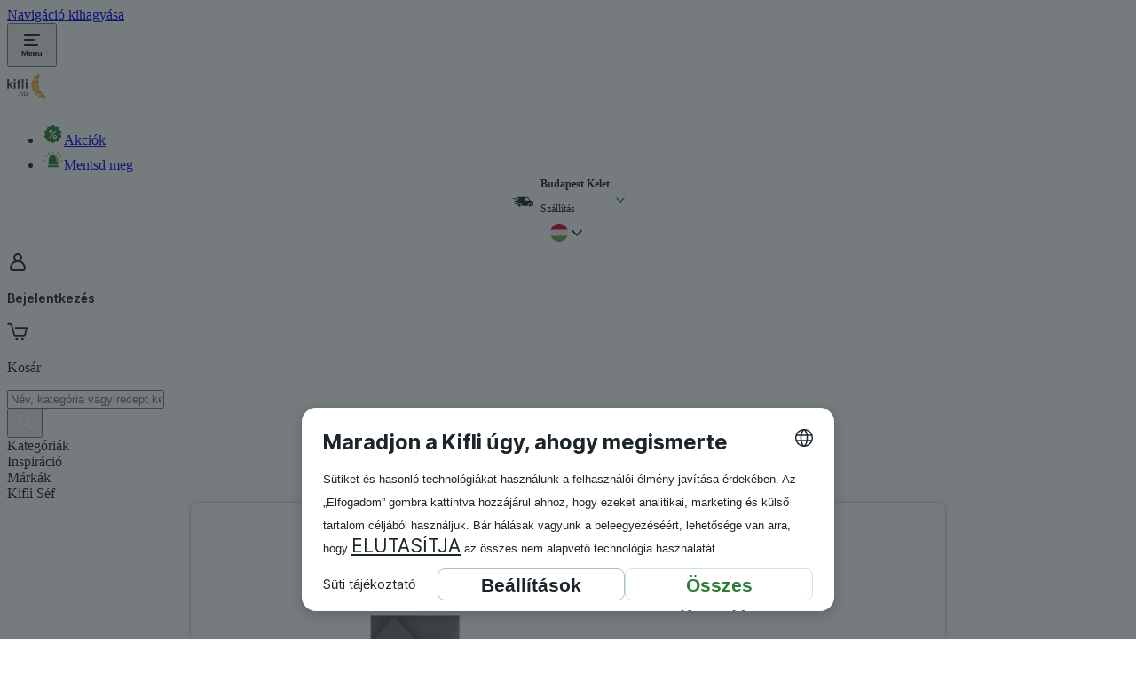

--- FILE ---
content_type: application/javascript; charset=UTF-8
request_url: https://www.kifli.hu/_next/static/chunks/pages/product-2e7d173dd3875ab3.js
body_size: 2063
content:
(self.webpackChunk_N_E=self.webpackChunk_N_E||[]).push([[15345],{85353:function(e,t,r){(window.__NEXT_P=window.__NEXT_P||[]).push(["/product",function(){return r(64729)}])},59685:function(e,t,r){"use strict";r.d(t,{BW:function(){return s},R3:function(){return c},uC:function(){return l}});var d=r(77602),u=r(28449),o=r(79440),n=r(89713),i=r(73479),a=r(24198);let c=async(e,t)=>{if(!e.productId)return null;let r=await n.Z.createNewAPIProductPreviewApi(o.Z.createDefaultApiConfig(t));return await r.getProductPreview(e.productId,e.warehouseId)},l=e=>{let t=(0,d.NL)();return(0,u.a)({queryKey:s(e),queryFn:async e=>{let r=await c(e.queryKey[1]);return t.setQueryData((0,a.YE)({productId:null==r?void 0:r.productId}),null==r?void 0:r.description),t.setQueryData((0,i.u)({productId:null==r?void 0:r.productId}),null==r?void 0:r.composition),r},enabled:!!e.productId&&e.enabled})},s=e=>["productPreview",e]},74972:function(e,t,r){"use strict";r.d(t,{I:function(){return n}});var d=r(93288),u=r(44926),o=r.n(u);let n=e=>{let{link:t}=e;return(0,d.jsxs)(o(),{children:[(0,d.jsx)("meta",{property:"al:ios:url",content:t}),(0,d.jsx)("meta",{property:"al:android:url",content:t})]})}},52186:function(e,t,r){"use strict";r.d(t,{T:function(){return o}});var d=r(93288),u=r(39090);let o=e=>{let{metaData:t,children:r,...o}=e;return(0,d.jsxs)("article",{...o,children:[(0,d.jsx)(u.S,{...t}),r]})}},39090:function(e,t,r){"use strict";r.d(t,{S:function(){return p}});var d=r(93288),u=r(44926),o=r.n(u),n=r(47314),i=r(72464),a=r(40655),c=r(91076),l=r(46884),s=r(74972);let p=e=>{let{title:t,description:r,image:u,metaDeepLink:p}=e,{ts:I}=(0,a.Z)(),{homeUrl:y}=(0,n.m)(),{router:f}=(0,l.p)();(0,i.Z)();let v=t??I("ui:index.title"),m=r??I("ui:index.desc");return u??(0,c.Y)(y,"default"),(0,d.jsxs)(d.Fragment,{children:[p&&(0,d.jsx)(s.I,{link:p}),(0,d.jsxs)(o(),{children:[(0,d.jsx)("title",{children:v}),(0,d.jsx)("meta",{content:v,property:"og:title"}),(0,d.jsx)("meta",{content:m,name:"description"}),(0,d.jsx)("meta",{content:m,property:"og:description"}),(0,d.jsx)("meta",{content:f.asPath,property:"og:url"})]})]})}},45512:function(e,t,r){"use strict";r.d(t,{Y:function(){return j}});var d=r(93288),u=r(32466),o=r(24198),n=r(81421),i=r(12121),a=r(52186),c=r(47314),l=r(89902),s=r(43989),p=r(91264),I=r(72464),y=r(91649),f=r(91076),v=r(85505),m=r(39027),w=r(22827),h=r(13746),b=r(47333),g=r(5267),x=r(59685);let j=e=>{var t,r;let{productId:j,lastMinute:D,defaultProductTab:P,preview:k,storeId:q}=e,{isAdmin:N}=(0,b.Z)(),{cart:Q}=(0,p.Z)(),{data:_,isLoading:C}=(0,n.FA)({productId:j,enabled:!k}),{data:F}=(0,o.X5)({productId:j}),{data:Y}=(0,x.uC)({enabled:k,productId:j,warehouseId:q}),{homeUrl:Z}=(0,c.m)(),E=(0,I.Z)(),{adminLinks:T}=(0,c.m)(),K=(0,u.useMemo)(()=>{if(k){if(!Y)return;return{product:Y.product,prices:Y.prices,stock:Y.stock,categories:Y.categories,rating:Y.ratings,userData:Y.userData}}return(null==_?void 0:_.additionalData)?{product:_.product,..._.additionalData}:void 0},[_,k,Y]),A=j?null==Q?void 0:null===(t=Q.items)||void 0===t?void 0:t[j]:null,L=(0,v.B)(null==K?void 0:K.prices,D,(null==A?void 0:A.quantity)??0);if((0,y.Q)(K,L,{handleClose:!1}),C)return(0,d.jsx)("div",{className:"tw:relative tw:bg-secondary tw:px-200 tw:py-[30px]",children:(0,d.jsx)(i.Z,{})});if(!k&&(null==_?void 0:_.product.archived))return(0,d.jsx)(a.T,{metaData:{image:E((0,f.Y)(Z,"product",{image:E(_.product.images[0]??"")})),title:_.product.name,description:(null==F?void 0:F.description)?(0,s.Cb)(F.description.substring(0,500)).substr(0,150):"",metaDeepLink:`rohlik://product/?productId=${j}`},children:(0,d.jsx)("div",{className:"tw:relative tw:bg-secondary tw:px-200 tw:py-[30px]",children:(0,d.jsx)(g.y,{page:!0,data:_})})});if(!K||!L)return null;let S=(0,h.l)(N,null==T?void 0:T.product,K.stock.warehouseId,K.product.id),B=(0,h.c)(N,null==T?void 0:T.sales,K.stock.warehouseId,K.product.id),G={listName:l.s.productDetail((null==K?void 0:K.product.name)??""),itemPosition:1,source:{touchpoint:w.G.ProductDetail,id:j,favorite:null===(r=K.userData)||void 0===r?void 0:r.favorite}};return(0,d.jsx)(a.T,{metaData:{image:E((0,f.Y)(Z,"product",{image:E(K.product.images[0]??"")})),title:K.product.name,description:(null==F?void 0:F.description)?(0,s.Cb)(F.description.substring(0,500)).substr(0,150):"",metaDeepLink:`rohlik://product/?productId=${j}`},children:(0,d.jsx)("div",{className:"tw:relative tw:bg-secondary tw:px-200 tw:py-[30px]",children:(0,d.jsx)(m.d,{page:!0,cartItem:A,data:K,defaultProductTab:P,lastMinute:D,pricing:L,productActionsAdminLink:B,productDetailAdminLink:S,productListInfo:G})})})}},69594:function(e,t,r){"use strict";var d=r(93288),u=r(88569),o=r.n(u);let n={Default:o()(()=>Promise.all([r.e(53662),r.e(91338),r.e(23288),r.e(94800),r.e(1960),r.e(95822),r.e(20825),r.e(50784),r.e(26154),r.e(54506),r.e(29418),r.e(18899),r.e(44664),r.e(25928),r.e(51020),r.e(3947),r.e(33433),r.e(980),r.e(96923),r.e(76769),r.e(88193)]).then(r.bind(r,22761)),{loadableGenerated:{webpack:()=>[22761]}}),Drugstore:o()(()=>Promise.all([r.e(53662),r.e(91338),r.e(23288),r.e(94800),r.e(1960),r.e(95822),r.e(20825),r.e(50784),r.e(26154),r.e(54506),r.e(29418),r.e(18899),r.e(44664),r.e(25928),r.e(51020),r.e(3947),r.e(33433),r.e(980),r.e(96923),r.e(76769),r.e(44886)]).then(r.bind(r,29233)),{loadableGenerated:{webpack:()=>[29233]}}),Checkout:o()(()=>Promise.all([r.e(53662),r.e(91338),r.e(95822),r.e(20825),r.e(50784),r.e(26154),r.e(54506),r.e(29418),r.e(44664),r.e(25928),r.e(980),r.e(75977)]).then(r.bind(r,73204)),{loadableGenerated:{webpack:()=>[73204]}}),Empty:e=>{let{children:t}=e;return(0,d.jsx)(d.Fragment,{children:t})}};t.Z=n},64729:function(e,t,r){"use strict";r.r(t);var d=r(93288),u=r(69594),o=r(18068),n=r(85642),i=r(6568),a=r(32509),c=r(81421),l=r(24198),s=r(45512),p=r(59685),I=r(63638),y=r(41947),f=r(73479),v=r(98281),m=r(95961);let w=e=>{let{productId:t,lastMinute:r,defaultProductTab:u,preview:o,storeId:n}=e;return(0,d.jsx)(s.Y,{defaultProductTab:u,lastMinute:r,preview:o,productId:t,storeId:n})};w.getInitialProps=async e=>{let{query:t}=e,[r,d,u,o,a]=(0,i.f)(t.productSlug,t.lm,t.preview,t.defaultProductTab,t.storeId),s={productId:r?Number.parseInt(r.split("-")[0]):void 0,lastMinute:"1"===d||"true"===d,defaultProductTab:o||void 0,preview:"1"===u||"true"===u,storeId:a?Number.parseInt(a):void 0};if((0,n.s)()){let t=new I.S;if(s.preview){await t.prefetchQuery({queryKey:(0,p.BW)({productId:s.productId,warehouseId:s.storeId,enabled:!0}),queryFn:()=>(0,p.R3)({productId:s.productId,warehouseId:s.storeId,enabled:!0},e)});let r=t.getQueryData((0,p.BW)({productId:s.productId,warehouseId:s.storeId,enabled:!0}));r&&(t.setQueryData((0,l.YE)({productId:s.productId}),null==r?void 0:r.description),t.setQueryData((0,f.u)({productId:s.productId}),null==r?void 0:r.composition))}else await Promise.all([s.productId&&t.prefetchQuery({queryKey:(0,m.Qq)({id:s.productId}),queryFn:()=>(0,m.th)({id:s.productId??0},e)}),s.productId&&t.prefetchQuery({queryKey:(0,c.bY)({productId:s.productId}),queryFn:()=>(0,c.wv)({productId:s.productId},e)}),t.prefetchQuery({queryKey:(0,l.YE)({productId:s.productId}),queryFn:()=>(0,l.nk)({productId:s.productId},e)}),t.prefetchQuery({queryKey:(0,f.u)({productId:s.productId}),queryFn:()=>(0,f.pH)({productId:s.productId},e)}),t.prefetchQuery({queryKey:(0,v.sU)(s.productId),queryFn:()=>(0,v.hI)(s.productId,e)})]);return{dehydratedState:(0,y.D)(t),...s}}return s},w.settings={robots:!0,Layout:u.Z.Default,layoutProps:{layoutColor:o.fU.Secondary},rum:{label:a.B.ProductDetail}},t.default=w},91076:function(e,t,r){"use strict";r.d(t,{Y:function(){return u}});var d=r(76107);let u=(e,t,r)=>{let u=r?encodeURIComponent(JSON.stringify(r)):void 0;return(0,d.G)(`${e}/share/${t}`,{data:u,format:"png"})}}},function(e){e.O(0,[53662,91338,29285,61416,95822,20825,50784,26154,54506,44664,97923,51020,30143,42201,49774,92888,40179],function(){return e(e.s=85353)}),_N_E=e.O()}]);

--- FILE ---
content_type: application/javascript; charset=UTF-8
request_url: https://www.kifli.hu/_next/static/chunks/980.80c4800e09d292aa.js
body_size: 19895
content:
"use strict";(self.webpackChunk_N_E=self.webpackChunk_N_E||[]).push([[980,75992,80948,47340,92547,66668],{6674:function(e,t,r){r.d(t,{E:function(){return p}});var n=r(76894),a=r(79745),i=r(47314),l=r(65893),s=r(93097),o=r(46884),c=r(32126),d=r(44446),u=r(40655),w=r(89713),m=r(12367),x=r(46161),h=r(15200);let p=()=>{let e=(0,l.y)(),{ts:t}=(0,u.Z)(),{router:r}=(0,o.p)(),{tenant:p}=(0,i.m)(),[f,v]=(0,c.Z)(),{notify:g}=(0,d.Z)(),b=async e=>{await Promise.resolve(v(x.V.CORRECT_LOCALE,(0,s.SG)(e))),await Promise.resolve(v(x.V.USER_SELECTED_LANGUAGE,e));let t=(0,s.m5)(r.asPath,p,e);await r.replace(r.asPath,t,{locale:e,shallow:!0})};return(0,n.D)({mutationFn:async e=>{let{language:t}=e;if(!(0,s.yv)(t,p))throw Error("not_supported");await b(t);let r=await w.Z.createUserProfileApi(),n=await r.changeLanguage();return(0,m.qk)(n)},onMutate:()=>{let e=f[x.V.CORRECT_LOCALE];return{oldLocale:e}},meta:{...(0,a.N)("all")},onError:(e,r,n)=>{(null==n?void 0:n.oldLocale)&&b(null==n?void 0:n.oldLocale),g(t("common:clientErrors.fallbackError"),"error"),h.Z.warning("fallbackNotification - ChangeLanguageMutation",{error:e,variables:r,context:n})},onSuccess:(t,n)=>{e.languageChanged(n.language.split("-")[0]),r.reload()}})}},88428:function(e,t,r){r.d(t,{A8:function(){return o},RG:function(){return l}});var n=r(28449),a=r(89713),i=r(12367);let l=()=>["activeBottomSheet"],s=async()=>{let e=await a.Z.createBottomSheetMessagesApi(),t=await e.getActiveBottomSheetMessage();return(0,i.qk)(t).data??null},o=()=>(0,n.a)({queryKey:l(),queryFn:()=>s()})},20508:function(e,t,r){r.d(t,{hn:function(){return s},jo:function(){return c}});var n=r(28449),a=r(79440),i=r(89713),l=r(12367);let s=()=>["cartNextBestOffer"],o=async e=>{let t=a.Z.createDefaultApiConfig(e),r=await i.Z.createGoodsUpsellStripApi(t),n=await r.getNextBestOfferUpsell();return(0,l.qk)(n).data},c=e=>(0,n.a)({queryKey:s(),queryFn:()=>o(),enabled:e})},21475:function(e,t,r){r.d(t,{du:function(){return o},kN:function(){return c},vq:function(){return s}});var n=r(28449),a=r(79440),i=r(89713),l=r(15819);let s=e=>["products",e],o=async(e,t)=>{let r=a.Z.createDefaultApiConfig(t),[n,s,o,c,d,u]=await Promise.all([i.Z.createNewAPIProductsApi(r),i.Z.createNewAPIProductStockApi(r),i.Z.createNewAPIProductPricesApi(r),i.Z.createNewAPIProductCategoriesApi(r),i.Z.createNewAPIProductUserDataApi(r),i.Z.createNewAPIProductRatingsApi(r)]),w=e.productIds,m=[n.getProducts(w),s.getProductsStocks(w),o.getProductsPrices(w),c.getProductsCategories(w),d.getProductsUserData(w),u.getProductsRatings(w)],[x,h,p,f,v,g]=await Promise.all(m),b=w.reduce((t,r)=>{let n=x.find(e=>e.id===r),a=h.find((0,l.d)(r)),i=p.find((0,l.d)(r)),s=f.find((0,l.d)(r)),o=v.find((0,l.d)(r)),c=g.find((0,l.d)(r)),d=(e.impressions??[]).find((0,l.d)(r));return a&&i&&s&&o&&n?[...t,{product:n,stock:a,prices:i,categories:s,userData:o,rating:c,impression:d}]:t},[]);return{products:b}},c=e=>(0,n.a)({queryKey:s(e),queryFn:e=>{let{queryKey:t}=e;return o(t[1])},enabled:!!e.productIds.length})},76803:function(e,t,r){r.d(t,{L4:function(){return s},d_:function(){return c}});var n=r(28449),a=r(88413),i=r(79440),l=r(89713);let s="user-orders-delivered",o=async(e,t,r)=>{let n=await l.Z.createOrdersHistoryNewAPIApi(i.Z.createDefaultApiConfig(r));return n.getDeliveredOrders(e,t)},c=function(){let e=arguments.length>0&&void 0!==arguments[0]?arguments[0]:0,t=arguments.length>1?arguments[1]:void 0,r=arguments.length>2?arguments[2]:void 0;return(0,n.a)({queryKey:d(e,t),queryFn:()=>o(e,t),placeholderData:a.Wk,enabled:r})},d=function(){let e=arguments.length>0&&void 0!==arguments[0]?arguments[0]:0,t=arguments.length>1?arguments[1]:void 0;return[s,e,t]}},16170:function(e,t,r){var n=r(93288);r(32466);var a=r(16500),i=r(86025);let l=e=>{let{type:t,color:r,backgroundColor:l,borderColor:s,circleSize:o="smaller",className:c,bgColor:d,...u}=e;switch(t){case"babyClub":return(0,n.jsx)(a.ZP,{backgroundColor:l??"var(--color-icon-baby-club)",borderColor:s,size:o,className:c,children:(0,n.jsx)(i.Z.IconBabyClubBearBadge,{color:r??"var(--color-icon-inverted)",...u})});case"xtra":return(0,n.jsx)(i.Z.IconXtraBadge,{className:c,color:r,bgColor:d,...u})}};t.Z=l},11766:function(e,t,r){r.r(t),r.d(t,{iconDarkModeDataTest:function(){return i}});var n=r(93288),a=r(32466);let i="IconDarkMode",l=e=>{let{color:t,className:r,...a}=e;return(0,n.jsx)("svg",{"aria-hidden":"true",className:r,"data-test":i,height:"24",viewBox:"0 0 24 24",width:"24",xmlns:"http://www.w3.org/2000/svg",...a,children:(0,n.jsx)("path",{d:"M20.824 14.232a.6.6 0 0 0-.626-.14 8.053 8.053 0 0 1-10.29-10.29.6.6 0 0 0-.765-.768 9.128 9.128 0 0 0-3.436 2.174 9.252 9.252 0 0 0 13.085 13.085 9.127 9.127 0 0 0 2.174-3.437.6.6 0 0 0-.142-.624Z",fill:t||"#1C2529"})})};t.default=a.memo(l)},22502:function(e,t,r){r.r(t),r.d(t,{iconLightModeDataTest:function(){return i}});var n=r(93288),a=r(32466);let i="IconLightMode",l=e=>{let{color:t,className:r,...a}=e;return(0,n.jsx)("svg",{"aria-hidden":"true",className:r,"data-test":i,height:"24",viewBox:"0 0 24 24",width:"24",xmlns:"http://www.w3.org/2000/svg",...a,children:(0,n.jsx)("path",{d:"M12 3c.452 0 .818.366.818.818v1.637a.818.818 0 1 1-1.636 0V3.818c0-.452.366-.818.818-.818ZM12 7.46a4.539 4.539 0 1 0 0 9.079 4.539 4.539 0 0 0 0-9.078ZM6.812 5.655a.818.818 0 1 0-1.157 1.157l1.17 1.17A.818.818 0 1 0 7.98 6.823L6.812 5.655ZM3 12c0-.452.366-.818.818-.818h1.637a.818.818 0 1 1 0 1.636H3.818A.818.818 0 0 1 3 12ZM7.981 17.176a.818.818 0 0 0-1.157-1.157l-1.169 1.169a.818.818 0 1 0 1.157 1.157l1.17-1.169ZM12 17.727c.452 0 .818.367.818.819v1.636a.818.818 0 1 1-1.636 0v-1.636c0-.452.366-.819.818-.819ZM17.176 16.019a.818.818 0 0 0-1.157 1.157l1.169 1.169a.818.818 0 0 0 1.157-1.157l-1.169-1.17ZM17.727 12c0-.452.367-.818.819-.818h1.636a.818.818 0 1 1 0 1.636h-1.636a.818.818 0 0 1-.819-.818ZM18.345 6.812a.818.818 0 1 0-1.157-1.157l-1.169 1.169a.818.818 0 1 0 1.157 1.157l1.169-1.169Z",fill:t||"#1C2529"})})};t.default=a.memo(l)},87245:function(e,t,r){r.r(t),r.d(t,{iconSystemModeDataTest:function(){return i}});var n=r(93288),a=r(32466);let i="IconSystemMode",l=e=>{let{color:t,className:r,...a}=e;return(0,n.jsx)("svg",{"aria-hidden":"true",className:r,"data-test":i,height:"24",viewBox:"0 0 24 24",width:"24",xmlns:"http://www.w3.org/2000/svg",...a,children:(0,n.jsx)("path",{clipRule:"evenodd",d:"M11.308 4.416a7.616 7.616 0 0 0 0 15.168V4.416ZM3 12a9 9 0 1 1 18 0 9 9 0 0 1-18 0Z",fill:t||"#1C2529",fillRule:"evenodd"})})};t.default=a.memo(l)},8216:function(e,t,r){r.r(t),r.d(t,{iconUserDataTest:function(){return i}});var n=r(93288),a=r(32466);let i="IconUserLogin",l=e=>{let{color:t,...r}=e;return(0,n.jsxs)("svg",{"aria-hidden":"true","data-test":i,fill:"none",height:"24",viewBox:"0 0 24 24",width:"24",xmlns:"http://www.w3.org/2000/svg",...r,children:[(0,n.jsx)("path",{clipRule:"evenodd",d:"M17 7C17 9.76142 14.7614 12 12 12C9.23858 12 7 9.76142 7 7C7 4.23858 9.23858 2 12 2C14.7614 2 17 4.23858 17 7ZM12 10C13.6569 10 15 8.65685 15 7C15 5.34315 13.6569 4 12 4C10.3431 4 9 5.34315 9 7C9 8.65685 10.3431 10 12 10Z",fill:t||"var(--color-icon-primary)",fillRule:"evenodd"}),(0,n.jsx)("path",{clipRule:"evenodd",d:"M5.49707 12.6191C6.97897 10.9422 9.1326 10 11.9996 10C14.8666 10 17.0202 10.9424 18.5021 12.6193C19.9546 14.263 20.659 16.4967 20.8998 18.9032C21.0756 20.6609 19.6232 22 17.9995 21.9999L5.99949 21.9995C4.37584 21.9994 2.9236 20.6603 3.09944 18.9028C3.34021 16.4962 4.0446 14.2626 5.49707 12.6191ZM6.99571 13.9435C5.92547 15.1545 5.30758 16.9221 5.08951 19.1019C5.04544 19.5424 5.41414 19.9995 5.99957 19.9995L17.9996 19.9999C18.585 19.9999 18.9538 19.5429 18.9097 19.1023C18.6916 16.9225 18.0737 15.1548 17.0034 13.9437C15.9626 12.7658 14.3931 12 11.9996 12C9.60605 12 8.03653 12.7658 6.99571 13.9435Z",fill:t||"var(--color-icon-primary)",fillRule:"evenodd"})]})};t.default=a.memo(l)},67225:function(e,t,r){r.r(t),r.d(t,{iconXtraSmallDataTest:function(){return i}});var n=r(93288),a=r(32466);let i="IconXtraSmall",l=e=>{let{color:t,height:r,width:a,...i}=e;return(0,n.jsxs)("svg",{width:a||"40",height:r||"40",viewBox:"0 0 40 40",fill:"none",xmlns:"http://www.w3.org/2000/svg",...i,children:[(0,n.jsx)("path",{d:"M32.7893 9.11816H26.0341C26.0341 12.2212 23.525 14.7469 20.4303 14.7735C17.3356 14.7461 14.8264 12.2212 14.8264 9.11816H8.07129C8.07129 15.9326 13.5843 21.4798 20.3806 21.5348V21.5373C20.3977 21.5373 20.414 21.5365 20.4303 21.5365C20.4474 21.5365 20.4637 21.5373 20.48 21.5373V21.5348C27.2763 21.4807 32.7893 15.9326 32.7893 9.11816Z",fill:t||"var(--color-icon-brand-dark)"}),(0,n.jsx)("path",{d:"M20.48 18.5846V18.582C20.4628 18.582 20.4466 18.5828 20.4303 18.5828C20.4131 18.5828 20.3968 18.582 20.3806 18.582V18.5846C13.5843 18.6386 8.07129 24.1867 8.07129 31.0002H14.8264C14.8264 27.8972 17.3356 25.3715 20.4303 25.3449C23.525 25.3723 26.0341 27.8972 26.0341 31.0002H32.7893C32.7893 24.1859 27.2763 18.6386 20.48 18.5846Z",fill:t||"var(--color-icon-brand-dark)"}),(0,n.jsx)("path",{d:"M20.4305 2C17.3358 2.02745 14.8267 4.55229 14.8267 7.65535H26.0343C26.0343 4.55229 23.5252 2.02745 20.4305 2Z",fill:t||"var(--color-icon-brand-dark)"})]})};t.default=a.memo(l)},79897:function(e,t,r){r.d(t,{Iy:function(){return n},dn:function(){return i},mS:function(){return a}});let n={container:"language-switch",selected:"language-selected",notSelected:"language-not-selected"},a=2,i={width:16,height:16}},16674:function(e,t,r){r.d(t,{Z:function(){return x}});var n=r(93288);r(32466);var a=r(93097),i=r(6674),l=r(47314),s=r(40655),o=r(91359),c=r(47107),d=r(60614),u=r(79897);let w=e=>{let{languages:t,onChange:r}=e;return t.length<u.mS?null:(0,n.jsx)("div",{className:"tw:u-flex-center","data-test":u.Iy.container,children:t.map(e=>{let{title:t,value:a,icon:i,selected:l}=e;return l?(0,n.jsxs)("div",{className:"tw:u-flex-center tw:mr-100","data-language":a,"data-test":u.Iy.selected,children:[i,(0,n.jsx)(d.Z,{semiBold:!0,className:"tw:u-flex-center tw:ml-100",children:t})]},a):(0,n.jsxs)(c.z,{className:"tw:mr-100","data-language":a,"data-test":u.Iy.notSelected,disabled:l,onClick:()=>r(a),size:"s",type:"secondary",children:[i,t]},a)})})},m=e=>{let{setLanguageTitle:t}=e,{lang:r}=(0,s.Z)(),c=(0,i.E)(),{tenant:d}=(0,l.m)(),m=[(0,a.sY)(d)],x=(0,a.gz)(d,"en");x&&m.push(x);let h=m.map(e=>{let n={selected:e===r,title:t(e),value:e,icon:(0,o._F)(e,u.dn)};return n});return(0,n.jsx)(w,{languages:h,onChange:e=>c.mutate({language:e})})};var x=m},80581:function(e,t,r){r.d(t,{S:function(){return o}});var n=r(93288);r(32466);var a=r(72464),i=r(9281),l=r(32054),s=r(16500);let o=e=>{let{info:t,iconWidth:r,iconHeight:o,type:c,textSize:d}=e,u=(0,a.Z)();return(0,n.jsx)("ul",{children:t.map((e,t)=>(0,n.jsxs)("li",{className:"tw:mb-150 tw:flex tw:items-center tw:last:mb-0",children:[(0,n.jsx)(s.Cd,{backgroundColor:"var(--background-color-secondary)",size:"big",className:"tw:mr-100",children:e.iconType?(0,l.n)(e.iconType??null):(0,n.jsx)("img",{alt:"",height:o,src:u(e.icon,{width:2*r,height:2*o}),width:r,className:"tw:filter-[var(--color-icon-brand-filter)]"})}),(0,n.jsx)(i.Z,{className:"tw:ml-100",color:c,dangerouslySetInnerHTML:{__html:e.content},size:d})]},t))})}},40806:function(e,t,r){r.d(t,{Z:function(){return u}});var n=r(93288);r(32466);var a=r(47107),i=r(51462),l=r(32539),s=r(40655);let o={wrapper:"notification-list",item:"notification-list-item"};var c=r(47798);let d=e=>{let{notifications:t,onClose:r,wrapperClass:d,round:u=!0,...w}=e,{ts:m}=(0,s.Z)();return(null==t?void 0:t.length)?(0,n.jsx)("ul",{className:`tw:w-full ${d||""}`,"data-test":o.wrapper,...w,children:t.map(e=>{let{id:t,content:s,variant:d,type:w,button:x,updatedAt:h,closable:p,...f}=e;return(0,n.jsx)("li",{className:"tw:mb-100","data-test":o.item,children:(0,n.jsx)(l.Z,{...f,button:(null==x?void 0:x.link)&&(0,n.jsx)(a.z,{size:"s",type:"secondary",url:x.link,children:x.text}),closeButtonProps:{"aria-label":m("common:close")},icon:(0,i.q)(e.icon),onClose:p&&r?()=>r(e):void 0,round:u,showLessLabel:m("common:buttons.showLessSimple"),showMoreLabel:m("common:buttons.showMoreSimple"),type:w||void 0,children:"string"==typeof s?(0,n.jsx)("span",{dangerouslySetInnerHTML:{__html:(0,c.Z6)(s)}}):s})},`notification-item-${t??""}`)})}):null};var u=d},46323:function(e,t,r){r.d(t,{E:function(){return i}});var n=r(93288);r(32466);var a=r(84512);let i=e=>{let{min:t=0,max:r=100,percent:a,type:i="positive",size:c="m",current:d,label:u,...w}=e,m=l(i)[1],x=s(c);return(0,n.jsx)(o.Wrapper,{$bgColor:m,$size:x,...w,children:(0,n.jsx)(o.Progress,{$bgColor:l(i)[0],$percent:a,"aria-valuemax":r,"aria-valuemin":t,"aria-valuenow":d,"aria-label":u,role:"progressbar"})})},l=e=>({positive:["var(--background-color-positive)","var(--background-color-positive-light)"],warning:["var(--background-color-warning)","var(--background-color-warning-light)"],negative:["var(--background-color-negative)","var(--background-color-negative-light)"]})[e],s=e=>({s:"4px",m:"8px"})[e],o={Wrapper:a.ZP.div.withConfig({componentId:"sc-7599c29e-0"})(e=>{let{$bgColor:t,$size:r}=e;return a.iv`
      display: flex;
      width: 100%;
      height: ${r};
      overflow: hidden;
      background-color: ${t};
      border-radius: var(--border-radius-small);
    `}),Progress:a.ZP.div.withConfig({componentId:"sc-7599c29e-1"})(e=>{let{$bgColor:t,$percent:r}=e;return a.iv`
      display: flex;
      width: ${`${r}%`};
      background-color: ${t};
      border-radius: var(--border-radius-small);
    `})}},16781:function(e,t,r){r.d(t,{Dl:function(){return i},EJ:function(){return a},OQ:function(){return l},aM:function(){return s}});var n=r(82986);let a=5,i={[n.b.Closed]:14,[n.b.Installed]:14},l={buttonInstall:"smartBanner-install",buttonClose:"smartBanner-close"},s={smartbanner:"Smartbanner",creativeInstall:"Install our app",creativeClose:"Install our app (Close Button)"}},9337:function(e,t,r){r.d(t,{M:function(){return i}});var n=r(93288);r(32466);var a=r(14809);let i=e=>{let{children:t,content:r,...i}=e;return r?(0,n.jsx)(a.u,{content:r,...i,children:t}):(0,n.jsx)(n.Fragment,{children:t})}},73603:function(e,t,r){r.d(t,{U:function(){return h}});var n=r(93288),a=r(77602),i=r(3116),l=r(55113),s=r(38334),o=r(32126),c=r(47333),d=r(9337),u=r(9281),w=r(50232);let m=e=>{let{title:t,text:r,isInverted:a}=e;return t||r?(0,n.jsxs)(n.Fragment,{children:[t&&(0,n.jsx)(u.Z,{inverted:a,className:"tw:mb-50","data-test":w.m.contentTitle,size:"xs",style:{color:"var(--color-text-tooltip)",fontWeight:600},children:t}),r&&(0,n.jsx)(u.Z,{inverted:a,"data-test":w.m.contentText,size:"xs",style:{color:"var(--color-text-tooltip)"},children:r})]}):null};var x=r(92002);let h=e=>{let{title:t,text:r,children:u,cookieName:w,invalidUrls:h,hideCloseButtonOnDesktop:p,type:f,isBouncing:v,isGlobalEventDisabled:g,scrollHide:b,zIndex:j=1100,isEnabled:y=!0,afterHide:C,usePortal:N=!0}=e,[k,Z]=(0,o.Z)(),{user:I}=(0,c.Z)(),B=(0,a.NL)(),{innerWidth:L}=(0,s.k)(),_=L>=l.PE?x._2.Desktop:x._2.Mobile,P=(t||r)&&(w&&!k[w]||!!I)&&!(null==h?void 0:h.includes(window.location.pathname)),S=()=>{C&&C(),B.invalidateQueries({queryKey:(0,i.xW)({tutorialType:_,isUser:!!I,enabled:!0})}),!I&&w&&Z(w,!0)};return P?(0,n.jsx)(d.M,{disableMouseEvents:!0,visible:y,afterHide:S,content:P&&(0,n.jsx)(m,{isInverted:"light"!==f,text:r,title:t}),globalEventOff:g?void 0:"click",onClose:S,place:"bottom",hideCloseButtonOnDesktop:p,type:f,isBouncing:v,scrollHide:b??!0,zIndex:j,usePortal:N,children:u}):(0,n.jsx)(n.Fragment,{children:u})}},65893:function(e,t,r){r.d(t,{y:function(){return o}});var n=r(13221),a=r(95822),i=r(89902),l=r(16781);let s=()=>{let{pushToDataLayer:e}=(0,n.VD)();return{languageChanged:t=>{let r=a.d.languageChange(t);e(r)},chatOpened:t=>{let r=a.d.chatOpened(t);e(r)},smartBannerViewed:()=>{let t=a.d.viewPromotion([{name:l.aM.smartbanner,location:i.s.header(),creative:l.aM.creativeInstall}]);e(t)},smartBannerInstallBtnClicked:()=>{let t=a.d.selectPromotion({name:l.aM.smartbanner,location:i.s.header(),creative:l.aM.creativeInstall});e(t)},smartBannerCloseBtnClicked:()=>{let t=a.d.selectPromotion({name:l.aM.smartbanner,location:i.s.header(),creative:l.aM.creativeClose});e(t)}}},o=()=>s()},2777:function(e,t,r){r.d(t,{w:function(){return d}});var n=r(93288),a=r(32466),i=r(60614),l=r(86025),s=r(68258);let o=(0,a.forwardRef)((e,t)=>{let{className:r,children:a,...i}=e;return(0,n.jsx)("div",{ref:t,className:(0,s.cn)("tw:relative",r),...i,children:a})}),c=(0,a.forwardRef)((e,t)=>{let{className:r,children:a,...i}=e;return(0,n.jsx)("div",{ref:t,className:(0,s.cn)("tw:-top-25 tw:absolute tw:left-1/2 tw:ml-50","tw:flex tw:h-200 tw:min-w-200 tw:items-center tw:justify-center","tw:rounded-medium tw:bg-brand-new tw:px-50","tw:text-center tw:font-semibold tw:text-inverted",r),...i,children:a})}),d=e=>{let{itemsLength:t,iconColor:r="primary"}=e;return(0,n.jsxs)(o,{"aria-hidden":"true",children:[!!t&&(0,n.jsx)(c,{children:(0,n.jsx)(i.Z,{semiBold:!0,color:"inverted",children:t})}),(0,n.jsx)(l.Z.IconCartClosed,{className:(0,s.cn)("inverted"===r&&"tw:[&_path]:fill-white")})]})}},19923:function(e,t,r){r.d(t,{H:function(){return d}});var n=r(93288),a=r(60614),i=r(28049),l=r(46323),s=r(91264),o=r(72464);let c={component:"cartEssentialBanner",icon:"cartEssentialBanner-icon",progress:"cartEssentialBanner-progress",text:"cartEssentialBanner-text"},d=e=>{var t;let{showProgressBar:r=!0}=e,{cart:d}=(0,s.Z)(),u=(0,o.Z)(),w=null==d?void 0:null===(t=d.cartBanners)||void 0===t?void 0:t.find(e=>e.type===i.Kbz.Essential),m=((null==w?void 0:w.progress)??0)*100;return w?(0,n.jsxs)("div",{"data-test":c.component,children:[(0,n.jsxs)("div",{className:"tw:flex tw:items-center tw:justify-center tw:px-100 tw:pb-100",children:[(0,n.jsx)("img",{className:"tw:mr-100",alt:"","data-test":c.icon,src:u(w.icon),width:"30"}),(0,n.jsx)(a.Z,{className:"tw:text-left",dangerouslySetInnerHTML:{__html:w.message},"data-test":c.text})]}),r&&!!m&&(0,n.jsx)("div",{className:"tw:py-100",children:(0,n.jsx)(l.E,{current:m,"data-test":c.progress,percent:m,type:"positive"})})]}):null}},68424:function(e,t,r){r.d(t,{Xn:function(){return a},Yw:function(){return n},eB:function(){return i},vM:function(){return l}});let n="notAvailableItems",a={nboUpsell:"nbo-upsell",nboItem:"nbo-item",nboTeaserItem:"nbo-teaser-item",nboTeaserRohlink:"nbo-teaser-rohlink"},i={cart:"cart",chip:"cart-chip",content:"cart-content",header:"cart-header",cartRedirectButton:"cart-redirectToCart",cartItem:"cart-item",cartReviewBody:"cart-review-body",cartReviewPremiumUpsell:"cart-review-premium-upsell",cartItemDiscountPrice:"cart-item-discount-price"},l={emptyCartWrapper:"empty-cart-wrapper",previousOrders:"previous-orders",shoppingLists:"shopping-lists",fillWithAI:"fill-with-ai",products:"cart-products",cartWrapper:"cart",cartHeaderPrice:"cart-header-price",savings:"cart-savings",headerWrapper:"cart-header-wrapper",closeButton:"cart-close-button",footerCartReviewButton:"cart-redirectToCart",unifiedCategoryChip:"unified-category-chip"}},77130:function(e,t,r){r.d(t,{W:function(){return h}});var n=r(93288),a=r(6674),i=r(73064),l=r(79897),s=r(47314),o=r(40655),c=r(93097),d=r(91359);let u={languageSwitcher:"language-switcher"};var w=r(25812),m=r(38334),x=r(55113);let h=()=>{let{tenant:e}=(0,s.m)(),{lang:t}=(0,o.Z)(),r=[(0,c.sY)(e)],h=(0,a.E)(),{innerWidth:p}=(0,m.k)(),f=(0,c.gz)(e,"en");f&&r.push(f);let v=r.map(e=>({label:(0,c._w)(e),value:e,icon:(0,d._F)(e,l.dn)})),g=(e,t)=>{h.mutate({language:t??""})},b=p<x.UM;return(0,n.jsx)(i.Z,{buttonType:"ghostWColorfullIcon",className:"tw:mr-100","data-test":u.languageSwitcher,icon:(0,n.jsxs)("div",{className:"tw:flex tw:items-center tw:gap-50 tw:pl-100",children:[(0,d._F)(t,l.dn),!b&&(0,n.jsx)(w.default,{orientation:"down",width:16,height:16})]}),listId:"langSwitch",onChange:g,options:v,dropdownAlign:b?"right":"left"})}},73054:function(e,t,r){r.d(t,{Z:function(){return ra}});var n=r(93288),a=r(32466),i=r(748),l=r(40655);let s=()=>{let{ts:e}=(0,l.Z)();return(0,n.jsx)("a",{href:"#main-content",className:"tw:sr-only tw:absolute tw:top-0 tw:left-0 tw:z-50 tw:border tw:border-gray-300 tw:bg-white tw:p-200 tw:text-black tw:focus:not-sr-only tw:focus:outline-hidden tw:focus:ring-2 tw:focus:ring-blue-500",children:e("common:aria.skipNavigation")})};var o=r(28449),c=r(9889),d=r(79440),u=r(89713),w=r(25559);let m=async(e,t)=>{if(!e)return null;let r=await u.Z.createLayoutFooterApi(d.Z.createDefaultApiConfig(t)),n=await r.getFooter(e);return n.data},x=()=>{let{companyId:e}=(0,c.j)(),t=(0,w.ko)(),r=e??t.mainCompany.id;return(0,o.a)({queryKey:h({companyId:r}),queryFn:e=>m(e.queryKey[1].companyId),enabled:!!r})},h=e=>["footer",e];var p=r(28049),f=r(68258),v=r(9281),g=r(91359),b=r(22167);let j="tw:text-link-primary tw:hover:text-link-primary-hover tw:text-[13px] tw:leading-[22px] tw:hover:no-underline tw:focus:no-underline",y=e=>{let{blocks:t}=e;return(0,n.jsx)(n.Fragment,{children:t.map((e,t)=>{var r;let{direction:a}=e;return(0,n.jsxs)("nav",{"aria-labelledby":`${t}-title`,className:(0,f.cn)("tw:max-w-1/2 tw:flex-none tw:basis-1/2 tw:pr-200 tw:pb-[20px]","tw:lg:max-w-1/3 tw:lg:basis-1/3","#"===e.title?"tw:flex tw:max-w-full tw:flex-column tw:basis-full":""),"data-test":`footer-block-${t}`,children:["#"!==e.title&&(0,n.jsx)(v.Z,{semiBold:!0,className:"tw:mb-50",id:`${t}-title`,size:"m",children:e.title}),(0,n.jsx)("ul",{className:(0,f.cn)("tw:flex",a===p.lSP.Row?"tw:flex-row tw:gap-300":"tw:flex-col"),children:null===(r=e.items)||void 0===r?void 0:r.map((t,r)=>{let{content:a,link:i,icon:l}=t;return e.type===p.s6J.LinkOrText?(0,n.jsx)("li",{className:"tw:mb-50",children:(0,n.jsx)(b.Z,{to:i,className:j,children:a})},r):e.type===p.s6J.IconWithLink?(0,n.jsx)("li",{className:"tw:mb-50",children:(0,n.jsx)(b.Z,{className:j,rel:"noopener noreferrer",target:"_blank",to:i,children:(0,n.jsxs)("div",{className:"tw:flex",children:[l&&(0,g.P4)(l,{color:"var(--color-icon-primary)",width:24,height:24,className:"tw:mr-100"}),a]})})},r):e.type===p.s6J.Icon?(0,n.jsx)("li",{children:l&&(0,n.jsx)(b.Z,{"aria-label":l,className:j,rel:"noopener noreferrer",target:"_blank",to:i,children:(0,g.P4)(l,{color:"var(--color-icon-primary)",width:24,height:24})})},r):e.type===p.s6J.Image?(0,n.jsx)("li",{className:"tw:mr-100 tw:w-full tw:max-w-[200px]",children:(0,n.jsx)(b.Z,{className:j,disabled:!i,rel:"noopener",referrerPolicy:"strict-origin-when-cross-origin",target:"_blank",to:i,children:(0,n.jsx)("img",{alt:"",className:"tw:mr-200 tw:w-full tw:max-w-[200px]",loading:"lazy",src:a||""})})},r):null})})]},t)})})};var C=r(29480);let N=e=>{let{blocks:t}=e;return(0,n.jsx)(n.Fragment,{children:t.map((e,t)=>{var r;return(0,n.jsx)("ul",{className:(0,f.cn)("tw:mx-auto tw:flex tw:max-w-[1024px] tw:flex-wrap","tw:xl:justify-center",'tw:after:flex-auto tw:after:content-[""]'),children:null===(r=e.items)||void 0===r?void 0:r.map((e,t)=>{let{content:r,secondaryContent:a,link:i,icon:l}=e;return(0,n.jsxs)("li",{className:(0,f.cn)("tw:relative tw:w-full tw:flex-none tw:list-none tw:flex-col tw:items-center tw:px-100 tw:text-center","tw:nth-[n+3]:mt-300","tw:xs:basis-1/2","tw:sm:flex-row tw:sm:items-start tw:sm:text-left","tw:md:basis-[34%] tw:md:pr-[56px]","tw:lg:basis-[42%]","tw:xl:basis-1/2","tw:max-xs:not-first:mt-400","tw:u-flexRow-nowrap","tw:[&_a]:text-primary"),children:[l&&(0,g.Hr)(l,{color:"var(--color-icon-brand)",width:40,height:40,className:"tw:shrink-0"}),(0,n.jsxs)("div",{className:"tw:sm:ml-100",children:[(0,n.jsx)(C.Z,{size:"m",children:(0,n.jsx)(b.Z,{to:i,className:"tw:text-primary tw:text-xs tw:leading-6 tw:no-underline tw:hover:underline tw:focus:underline",children:r})}),a&&(0,n.jsx)("div",{children:(0,n.jsx)(v.Z,{className:"tw:[&_a]:text-primary",color:"secondary",dangerouslySetInnerHTML:{__html:a},size:"xs"})})]})]},t)})},t)})})};var k=r(60614);let Z=e=>{let{blocks:t}=e;return(0,n.jsx)("div",{className:"tw:w-full tw:pt-[20px] tw:[&_a:focus]:text-link-primary-hover tw:[&_a:focus]:no-underline tw:[&_a:hover]:text-link-primary-hover tw:[&_a:hover]:no-underline tw:[&_a]:text-link-primary",children:t.reduce((e,t)=>[...e,...t.items||[]],[]).map((e,t)=>(0,n.jsx)(k.Z,{color:"secondary",children:e.link?(0,n.jsx)(b.Z,{to:e.link,children:e.content}):e.content},t))})};var I=r(87771);let B={cookiesConsent:"cookies-consent",skeletonCustomerCare:"skeleton-customer-care",skeletonBlock:"skeleton-block",skeletonDisclaimer:"skeleton-disclaimer"},L=()=>(0,n.jsx)("ul",{"data-test":B.skeletonCustomerCare,className:(0,f.cn)("tw:mx-auto tw:flex tw:max-w-1024 tw:flex-wrap","tw:xl:justify-center",'tw:after:flex-auto tw:after:content-[""]',"tw:[&_.icon-svg]:flex-shrink-0"),children:[void 0,void 0].map((e,t)=>(0,n.jsxs)("li",{className:(0,f.cn)("tw:relative tw:w-full tw:flex-none tw:list-none tw:flex-col tw:items-center tw:px-200 tw:text-center","tw:nth-[n+3]:mt-300","tw:xs:basis-1/2","tw:sm:flex-row tw:sm:items-start tw:sm:text-left","tw:md:basis-[34%] tw:md:pr-[56px]","tw:lg:basis-[42%]","tw:xl:basis-1/2","tw:max-xs:not-first:mt-300","tw:flex-nowrap"),children:[(0,g.Hr)(0===t?"phone":"email",{color:"var(--grey-30)",width:40,height:40,className:"icon-svg"}),(0,n.jsxs)("div",{className:"tw:sm:ml-100",children:[(0,n.jsx)(C.Z,{size:"m",children:(0,n.jsx)(I.N,{})}),(0,n.jsx)(v.Z,{color:"secondary",size:"xs",children:(0,n.jsx)(I.N,{})})]})]},t))}),_=()=>(0,n.jsx)("div",{"data-test":B.skeletonDisclaimer,className:"tw:w-full tw:pt-[20px]",children:[void 0,void 0].map((e,t)=>(0,n.jsx)(k.Z,{color:"secondary",children:(0,n.jsx)(I.N,{})},t))}),P=()=>(0,n.jsx)(n.Fragment,{children:[void 0,void 0,void 0,void 0].map((e,t)=>(0,n.jsxs)("nav",{"data-test":`${B.skeletonBlock}-${t}`,className:(0,f.cn)("tw:max-w-1/2 tw:flex-none tw:basis-1/2 tw:pr-200 tw:pb-[20px]","tw:lg:max-w-1/3 tw:lg:basis-1/3"),children:[(0,n.jsx)(v.Z,{semiBold:!0,className:"tw:mb-50",size:"m",children:(0,n.jsx)(I.N,{})}),(0,n.jsx)("ul",{className:"tw:flex tw:flex-col",children:[void 0,void 0,void 0,void 0].map((e,t)=>(0,n.jsx)("li",{className:"tw:mb-50",children:(0,n.jsx)(I.N,{})},t))})]},t))});var S=r(11032),R=r(16674),M=r(93097),A=r(31010),T=r(3483),z=r(60688),F=r(98584);let E=()=>{let{theme:e,setTheme:t,resolvedTheme:r,systemTheme:n,mounted:i}=(0,T.F)();(0,a.useEffect)(()=>{if(i&&e){let t=e===F.Bv.System?r:e;(0,z.fg)(t)}},[e,i,r]);let l=(0,a.useCallback)(e=>{t(e)},[t]);return{theme:e,setTheme:l,resolvedTheme:r,systemTheme:n,mounted:i}};var D=r(25760),W=r(87245),U=r(22502),K=r(11766);let O={container:"theme-switch",systemButton:"theme-switch-system-button",lightButton:"theme-switch-light-button",darkButton:"theme-switch-dark-button"};var $=r(47314);let H=e=>{let{className:t}=e,{ts:r}=(0,l.Z)(),{theme:a,setTheme:i,mounted:s}=E(),{theme:o}=(0,$.m)();if(!s)return null;let c=[{value:F.Bv.System,label:r("ui:themeSwitch.system"),icon:(0,n.jsx)(W.default,{}),dataTest:O.systemButton},{value:`${o}-${F.hY.Light}`,label:r("ui:themeSwitch.light"),icon:(0,n.jsx)(U.default,{}),dataTest:O.lightButton},{value:`${o}-${F.hY.Dark}`,label:r("ui:themeSwitch.dark"),icon:(0,n.jsx)(K.default,{}),dataTest:O.darkButton}];return(0,n.jsxs)("div",{className:(0,f.cn)("tw:flex tw:flex-col tw:items-center tw:justify-center tw:gap-100",t),"data-test":O.container,children:[(0,n.jsx)(v.Z,{size:"s",className:"tw:text-secondary",semiBold:!0,children:r("ui:themeSwitch.label")}),(0,n.jsx)("div",{className:"tw:flex tw:flex-wrap tw:justify-center tw:gap-50",children:c.map(e=>(0,n.jsx)(D.z,{onClick:()=>i(e.value),title:e.label,isLoading:!1,variant:a===e.value?"secondaryNeutral":"ghostNeutral",icon:e.icon,"data-test":e.dataTest,children:e.label},e.value))})]})},q=e=>{let{data:t,isLoading:r}=e,{t:a,ts:i,lang:s}=(0,l.Z)(),o=(0,S.Z)(),{canShowCookieConsent:c}=(0,A.uz)(),d=()=>{var e;return(null==window?void 0:null===(e=window.UC_UI)||void 0===e?void 0:e.isInitialized())?window.UC_UI.showSecondLayer():null},u=e=>{let t=e===s?"":i("common:switchTo");return`${t} ${(0,M._w)(e)}`};return(0,n.jsxs)("footer",{role:"contentinfo",className:"tw:relative tw:print:hidden",children:[(0,n.jsxs)("div",{className:"tw:border-primary tw:border-t tw:border-b tw:bg-secondary tw:py-[20px]",children:[(0,n.jsx)("h3",{className:"tw:hidden",children:a("common:aria.contact")}),r&&(0,n.jsx)(L,{}),t&&(0,n.jsx)(N,{blocks:t.filter(e=>e.section===p.Rk0.Contact)})]}),(0,n.jsxs)("div",{className:(0,f.cn)("tw:u-flexRow tw:mx-auto tw:mt-[20px] tw:max-w-[1024px] tw:p-[20px_20px_20px_4%] tw:leading-relaxed","tw:lg:p-[20px]","tw:last:pt-0"),children:[r&&(0,n.jsx)(P,{}),t&&(0,n.jsx)(y,{blocks:t.filter(e=>e.section===p.Rk0.Links)}),r&&(0,n.jsx)(_,{}),t&&(0,n.jsx)(Z,{blocks:t.filter(e=>e.section===p.Rk0.Disclaimer)}),c&&(0,n.jsx)(k.Z,{className:"tw:w-full",color:"secondary","data-test":B.cookiesConsent,children:a("common:changeCookieConsent",{components:{Link:(0,n.jsx)(b.Z,{onClick:d,children:"Renew or change your cookie consent"})}})}),(0,n.jsxs)("div",{className:"tw:mt-300 tw:flex tw:w-full tw:flex-col tw:gap-200",children:[o.FEATURE_LANGUAGE_SWITCH&&(0,n.jsx)("div",{className:"tw:flex-1",children:(0,n.jsx)(R.Z,{setLanguageTitle:u})}),(0,n.jsx)(H,{className:"tw:flex-shrink-0"})]})]})]})},V=()=>{let{data:e,isLoading:t,isError:r}=x();return r?null:(0,n.jsx)(q,{data:e,isLoading:t})};var G=r(45899),X=r(72464),J=r(88428),Y=r(76894),Q=r(12367);let ee=()=>(0,Y.D)({mutationFn:async e=>{let{sheetType:t,activityType:r}=e,n=await u.Z.createBottomSheetMessagesApi(),a=await n.acknowledgeBottomSheetMessage({type:t,activity:r});return(0,Q.qk)(a)}});var et=r(89132),er=r(15122),en=r(47333),ea=r(18068),ei=r(47107);let el={personalisationContent:"personalisation-content",actionButton:e=>`personalisation-content-${e}`},es=e=>{let{bottomSheetType:t,content:r,onClick:a}=e;return t!==p.gKz.PersonalizationConsent?null:(0,n.jsx)("div",{className:"tw:mt-500","data-test":el.personalisationContent,children:r.buttons.map(e=>(0,n.jsx)(ei.Z,{fullWidth:!0,className:"tw:mt-200","data-test":el.actionButton(e.activityType),onClick:()=>a(t,e.activityType),type:e.activityType===p.T8Q.Accept?"primary":"secondary",children:e.text},e.activityType))})};var eo=r(91149),ec=r.n(eo),ed=r(20508),eu=r(21475),ew=r(35822),em=r(87905),ex=r(89902),eh=r(22827),ep=r(99276),ef=r(51921),ev=r(79168),eg=r(68424),eb=r(57471),ej=r(57356),ey=r(2729),eC=r(90793),eN=r(88164),ek=r(56314),eZ=r(85495),eI=r(45972);let eB=(0,a.forwardRef)((e,t)=>{let{className:r,children:a,...i}=e;return(0,n.jsx)(eI.y,{ref:t,className:(0,f.cn)("tw:h-[18px] tw:w-[30%] tw:min-w-250","tw:text-80 tw:leading-normal",r),...i,children:a})});eB.displayName="CartDisabledInput";var eL=r(40059);let e_=e=>{let{productId:t,onChange:r}=e,{quantity:a}=(0,eN.Z)(t),i=(0,ek.r)(t,[eC.fR.ProductExtremeWeight,eC.fR.Crates,eC.fR.PartlySoldOut,eC.fR.SameDayDeliveryDiscount],a>0),l=(0,eL.vr)(i.packageSize??0,a),s=()=>{r(a+l),i.handleClose()};return(0,n.jsx)(eZ.V,{DisabledInputCmp:eB,...e,handleTooltipAction:s,position:"cart",size:"s"})};var eP=r(91264),eS=r(67927),eR=r(58853),eM=r(64833),eA=r(54723),eT=r(29757),ez=r(67225),eF=r(4513);let eE=(0,a.forwardRef)((e,t)=>{let{className:r,children:a,...i}=e;return(0,n.jsx)("li",{ref:t,className:(0,f.cn)("tw:relative tw:flex-[0_0_100%] tw:justify-between","tw:max-w-full tw:p-100 tw:pr-200 tw:pl-100","tw:border-primary tw:border-b tw:bg-primary","tw:outline-none","tw:xl:p-100 tw:xl:px-200","tw:[&_.itemLink]:text-inherit tw:[&_.itemLink]:no-underline","tw:hover:[&_.itemLink]:text-primary tw:hover:[&_.itemLink]:underline","tw:focus:[&_.itemLink]:text-primary tw:focus:[&_.itemLink]:underline","tw:[&_.itemLinkImg]:h-[50px] tw:[&_.itemLinkImg]:w-[50px]","tw:[&_.amountCounterWrap]:ml-750 tw:[&_.amountCounterWrap]:h-[30px] tw:[&_.amountCounterWrap]:w-[90px] tw:[&_.amountCounterWrap]:max-w-[90px] tw:[&_.amountCounterWrap]:flex-[1_0_90px]","tw:md:[&_.amountCounterWrap]:w-750 tw:md:[&_.amountCounterWrap]:max-w-750 tw:md:[&_.amountCounterWrap]:flex-[1_0_60px]","tw:xl:[&_.amountCounterWrap]:w-[90px] tw:xl:[&_.amountCounterWrap]:max-w-[90px] tw:xl:[&_.amountCounterWrap]:flex-[1_0_90px]","tw:[&_.amountCounterWrap.deposit_.AmountCounterError]:bottom-750",r),...i,children:a})}),eD=(0,a.forwardRef)((e,t)=>{let{className:r,children:a,...i}=e;return(0,n.jsx)("div",{ref:t,className:(0,f.cn)("tw:flex-[1_1_calc(100%-60px)] tw:flex-col","tw:items-center tw:justify-start","tw:w-[calc(100%-60px)] tw:max-w-[calc(100%-60px)]","tw:h-auto tw:p-[3px] tw:pr-[25px] tw:pb-100","tw:font-normal tw:text-80 tw:text-primary tw:leading-[1.5]","tw:[&_.itemAmount]:whitespace-nowrap tw:[&_.itemAmount]:px-50 tw:[&_.itemAmount]:text-80 tw:[&_.itemAmount]:text-primary tw:[&_.itemAmount]:italic",r),...i,children:a})}),eW=(0,a.forwardRef)((e,t)=>{let{className:r,children:a,...i}=e;return(0,n.jsx)("div",{ref:t,className:(0,f.cn)("tw:mb-100 tw:flex-[1_0_100%] tw:text-right tw:font-semibold tw:text-80 tw:text-special-offer","tw:xl:mb-0",r),...i,children:a})}),eU=(0,a.forwardRef)((e,t)=>{let{className:r,children:a,...i}=e;return(0,n.jsx)("button",{ref:t,className:(0,f.cn)("tw:absolute tw:top-100 tw:right-100","tw:block tw:size-250","tw:overflow-hidden tw:p-0","tw:rounded-none tw:bg-transparent","tw:indent-[100%] tw:leading-250","tw:cursor-pointer",'tw:before:absolute tw:before:top-1/2 tw:before:left-1/2 tw:before:content-[""]',"tw:before:block tw:before:h-25 tw:before:w-[10px]","tw:before:-ml-50 tw:before:-rotate-45 tw:before:bg-grey-30",'tw:after:absolute tw:after:top-1/2 tw:after:left-1/2 tw:after:content-[""]',"tw:after:block tw:after:h-25 tw:after:w-[10px]","tw:after:-ml-50 tw:after:rotate-45 tw:after:bg-grey-30","tw:hover:bg-transparent tw:hover:after:bg-positive tw:hover:before:bg-positive",r),...i,children:a})}),eK=e=>{let{companyId:t,item:r,productListInfo:a}=e,{t:i,ts:s}=(0,l.Z)(),o=(0,eb.useDispatch)(),{updateQuantity:c}=(0,eP.Z)(),{openProductModal:d,getProductModalLink:u}=(0,eR.Z)(r),w=(0,X.h)(),m=(0,eS.Z)(),{getDateWithYear:x}=(0,eA.Z)(),{setNotification:h}=(0,eT.pR)(),p="premium"===r.saleType,v="babyClub"===r.saleType,g={shallow:!0,to:u({lm:r.isLastMinute??!1,...a}),onClick:e=>{em.Z.saveFocus(e),o((0,eM.Dv)("Cart")),d({lm:r.isLastMinute??!1,...a})}},j=e=>(0===e&&h(eT.CR.deletedCartItem,(0,n.jsx)(b.Z,{...g,className:"itemLink",children:r.productName})),c(r.productId??0,e,a));return(0,n.jsxs)(eE,{className:"tw:u-flexRow","data-test":eg.eB.cartItem,id:`product_${r.productId}`,children:[(0,n.jsx)(b.Z,{...g,className:"itemLink itemLinkImg",children:(0,n.jsxs)(eF.Bc,{size:"small",children:[!!r.salePercents&&!r.asPriceDiff&&!r.silent&&(0,n.jsxs)(eF.Xe,{size:"small",isBabyClub:v,isXtra:p,className:"percentSale",children:[p&&(0,n.jsx)(ez.default,{width:16,height:16}),m.formatPercentage(-r.salePercents)]}),!!r.discountPrice&&r.asPriceDiff&&!r.silent&&(0,n.jsxs)(eF.Xe,{size:"small",isXtra:p,className:"percentSale","data-test":eg.eB.cartItemDiscountPrice,children:[p&&(0,n.jsx)(ez.default,{width:16,height:16}),m.formatPrice(-r.discountPrice)]}),r.imgPath&&(0,n.jsx)(ej.Z,{alt:r.productName??"",className:"itemImage",companyId:t,src:w(r.imgPath,{width:130,height:130})})]})}),(0,n.jsxs)(eD,{className:"productName",tabIndex:0,children:[(0,n.jsx)(b.Z,{...g,className:"itemLink",children:r.productName}),(0,n.jsx)("span",{className:"itemAmount",children:r.textualAmount})]}),r.isLastMinute&&r.expireAt&&(0,n.jsxs)(eW,{children:[i("cart:expirationDate"),(0,n.jsx)("span",{className:"lastMinute",children:x(r.expireAt,!0)})]}),r.cartItemMessages&&(0,n.jsx)(eW,{children:r.cartItemMessages}),(0,n.jsx)("div",{className:(0,f.cn)("amountCounterWrap",{deposit:r.deposit}),children:(0,n.jsx)(e_,{initialAmount:r.quantity??0,maxAmount:r.maxBasketAmount??0,maxAmountReason:r.maxBasketAmountReason??"AVAILABLE",onChange:j,productId:r.productId??0})}),(0,n.jsx)(ey.ZP,{item:r}),(0,n.jsx)(eU,{"aria-label":s("common:aria.removeItemFromBasket",{productName:r.productName}),"data-order-field-id":r.orderFieldId,onClick:()=>j(0),role:"button",tabIndex:0})]})};var eO=r(40806),e$=r(47685);let eH=(0,a.forwardRef)((e,t)=>{let{className:r,children:a,...i}=e;return(0,n.jsx)("div",{ref:t,className:(0,f.cn)("tw:bg-secondary tw:px-200 tw:py-50",r),...i,children:a})}),eq=e=>{var t,r;let{company:i,category:l,items:s}=e,[o,c]=(0,a.useState)(!1);return((0,a.useEffect)(()=>{let e=setTimeout(()=>c(!0),0);return()=>clearTimeout(e)},[]),o)?(0,n.jsxs)(n.Fragment,{children:[(0,n.jsx)(eH,{"data-status":l.name,children:(0,n.jsx)(v.Z,{size:"xs",semiBold:!0,role:"heading","aria-level":3,children:l.name})}),(0,n.jsx)("ul",{children:null===(t=l.items)||void 0===t?void 0:t.map((e,t)=>{let r=null==s?void 0:s[e];return r?(0,n.jsx)(eK,{companyId:i.id,item:r,productListInfo:{itemPosition:t+1,listName:ex.s.cart(),source:{touchpoint:eh.G.Cart,favorite:r.favourite,id:void 0}}},r.productId):null})}),(0,n.jsx)(eO.Z,{notifications:null===(r=l.bottomMessages)||void 0===r?void 0:r.map(e=>(0,e$.hB)(e)),round:!1})]}):(0,n.jsx)("div",{className:"tw:mb-100 tw:h-[100px] tw:w-full tw:bg-[var(--background-color-skeleton)]"})},eV=(e,t)=>{var r;let n=(null==e?void 0:e.companies)??[],a=(null==e?void 0:null===(r=e.companies)||void 0===r?void 0:r.map(e=>({id:e.id??0,categories:Array.from(e.categories??[]),mergeInto:e.mergeInto??void 0})))??[],i=n.reduce((e,t,r,n)=>t.mergeInto&&!n.find(e=>{let{id:r}=e;return r===t.mergeInto})?[...e,t.mergeInto]:e,[]).map(e=>{let r={id:t[e].id,categories:[]};return r});return[...a,...i].sort((e,t)=>(e.id??0)-(t.id??0)).map((e,t,r)=>{let n=r.find(t=>t.mergeInto===e.id);return n?{...e,categories:[...e.categories??[],...n.categories??[]]}:e}).filter(e=>null==e.mergeInto&&e.mergeInto!==e.id)},eG=(e,t,r)=>e.categories.reduce((e,n)=>{var a,i;let l=(null==t?void 0:null===(a=t[n])||void 0===a?void 0:null===(i=a.items)||void 0===i?void 0:i.map(e=>null==r?void 0:r[e]))??[],s=l.filter(e=>void 0!==e);return[...e,...s]},[]);var eX=r(51944);let eJ=e=>{let{width:t=24,height:r=24,color:a="var(--color-icon-primary)",...i}=e;return(0,n.jsxs)("svg",{xmlns:"http://www.w3.org/2000/svg",width:t,height:r,viewBox:"0 0 24 24",...i,children:[(0,n.jsx)("path",{d:"M10.1234 7.08692L10.5841 8.3663C11.0958 9.78625 12.2141 10.9044 13.6341 11.4162L14.9135 11.8769C15.0288 11.9187 15.0288 12.0823 14.9135 12.1236L13.6341 12.5843C12.2141 13.096 11.0958 14.2142 10.5841 15.6341L10.1234 16.9135C10.0815 17.0288 9.91795 17.0288 9.87665 16.9135L9.41593 15.6341C8.90416 14.2142 7.78594 13.096 6.36593 12.5843L5.08649 12.1236C4.97117 12.0817 4.97117 11.9182 5.08649 11.8769L6.36593 11.4162C7.78594 10.9044 8.90416 9.78625 9.41593 8.3663L9.87665 7.08692C9.91795 6.97103 10.0815 6.97103 10.1234 7.08692Z",fill:a}),(0,n.jsx)("path",{d:"M16.5617 4.04375L16.7923 4.68321C17.0483 5.39291 17.6074 5.95194 18.3172 6.20795L18.9567 6.43847C19.0144 6.45943 19.0144 6.54099 18.9567 6.56195L18.3172 6.79247C17.6074 7.04848 17.0483 7.60752 16.7923 8.31721L16.5617 8.95667C16.5408 9.01444 16.4592 9.01444 16.4383 8.95667L16.2077 8.31721C15.9517 7.60752 15.3926 7.04848 14.6828 6.79247L14.0433 6.56195C13.9856 6.54099 13.9856 6.45943 14.0433 6.43847L14.6828 6.20795C15.3926 5.95194 15.9517 5.39291 16.2077 4.68321L16.4383 4.04375C16.4592 3.98542 16.5414 3.98542 16.5617 4.04375Z",fill:a}),(0,n.jsx)("path",{d:"M16.5617 15.0433L16.7923 15.6828C17.0483 16.3926 17.6074 16.9517 18.3172 17.2077L18.9567 17.4383C19.0144 17.4592 19.0144 17.5408 18.9567 17.5617L18.3172 17.7923C17.6074 18.0483 17.0483 18.6074 16.7923 19.3172L16.5617 19.9567C16.5408 20.0144 16.4592 20.0144 16.4383 19.9567L16.2077 19.3172C15.9517 18.6074 15.3926 18.0483 14.6828 17.7923L14.0433 17.5617C13.9856 17.5408 13.9856 17.4592 14.0433 17.4383L14.6828 17.2077C15.3926 16.9517 15.9517 16.3926 16.2077 15.6828L16.4383 15.0433C16.4592 14.9856 16.5414 14.9856 16.5617 15.0433Z",fill:a})]})};var eY=a.memo(eJ),eQ=r(69445),e0=r(64197);let e1=(0,a.forwardRef)((e,t)=>{let{className:r,children:a,...i}=e;return(0,n.jsx)("div",{ref:t,className:(0,f.cn)("tw:w-full tw:p-500",r),...i,children:a})}),e2=e=>{let{onButtonClick:t,className:r,descriptionText:a}=e,{ts:i}=(0,l.Z)(),{setIsCartVisible:s}=(0,e0.J_)(),o=()=>{let e=i("assistant:fillCartWithAIMessage");window.dispatchEvent(new CustomEvent(eQ.Nb,{detail:{message:e}})),s(!1),t&&t()};return(0,n.jsxs)(e1,{className:r,children:[(0,n.jsx)("div",{className:"tw:mb-300 tw:flex tw:justify-center",children:(0,n.jsx)("div",{className:"tw:px-100",children:(0,n.jsx)(D.z,{"data-test":eg.vM.fillWithAI,icon:(0,n.jsx)(eY,{}),onClick:o,variant:"secondaryPositive",isLoading:!1,children:i("cart:fillCartWithAI")})})}),(0,n.jsx)("div",{className:"tw:text-center",children:(0,n.jsx)(v.Z,{size:"s",className:"tw:text-secondary",children:a||i("cart:personalizedGrocerySelection")})})]})},e4=(0,a.forwardRef)((e,t)=>{let{className:r,children:a,...i}=e;return(0,n.jsx)("div",{ref:t,className:(0,f.cn)("tw:bg-secondary tw:p-50 tw:px-200",r),...i,children:a})}),e8=(0,a.forwardRef)((e,t)=>{let{className:r,children:a,...i}=e;return(0,n.jsx)(b.Z,{ref:t,className:(0,f.cn)("tw:no-underline",r),...i,children:a})}),e6=(0,a.forwardRef)((e,t)=>{let{className:r,children:a,...i}=e;return(0,n.jsx)("div",{ref:t,className:(0,f.cn)("tw:block tw:h-full tw:w-full","tw:overflow-hidden tw:overflow-y-auto","tw:bg-primary",r),...i,children:a})}),e5=(0,a.forwardRef)((e,t)=>{let{className:r,children:a,...i}=e;return(0,n.jsx)("div",{ref:t,className:(0,f.cn)("tw:flex tw:h-700 tw:pr-200","tw:bg-primary","tw:shadow-[inset_0_1px_0_0_#eee]","tw:justify-center tw:gap-50 tw:text-right",r),...i,children:a})}),e3=(0,a.forwardRef)((e,t)=>{let{className:r,children:a,...i}=e;return(0,n.jsx)("div",{ref:t,className:(0,f.cn)("tw:border-primary tw:border-t",r),...i,children:a})}),e9=(0,a.forwardRef)((e,t)=>{let{handleOpenUpsell:r,cart:i,children:s}=e,{byId:o}=(0,w.ko)(),{t:d,ts:u}=(0,l.Z)(),m=(0,eS.Z)(),x=eV(i,o),{companyId:h}=(0,c.j)(),[p,f]=(0,ev.YD)({threshold:0,triggerOnce:!1});if((0,a.useEffect)(()=>{r(f)},[f]),!i)return null;let{items:g,categories:b,totalPrice:j=0,minimalStandardOrderPrice:y=0,minimalDeliveryPointOrderPrice:C=0,deliveryPointEnabled:N}=i,Z=e=>e.categories.map(t=>{let r=null==b?void 0:b[t];return r?(0,n.jsx)(eq,{company:e,category:r,items:g},t):null});return(0,n.jsxs)(e6,{ref:t,"data-test":eg.vM.products,children:[!(j>=(N?Math.min(y,C):y))&&(0,n.jsx)(e2,{className:"tw:border-grey-30 tw:border-b",descriptionText:u("cart:aiOrderValueHit")}),x.map(e=>{var t;if(e.id===h)return Z(e);let r=eG(e,b,g),a=o[e.id]||{};return(0,n.jsxs)(e8,{to:a.url||"/",children:[(0,n.jsx)(e4,{"data-test":`${a.type}Cart`,children:(0,n.jsx)(v.Z,{size:"xs",semiBold:!0,children:null===(t=o[a.id])||void 0===t?void 0:t.label})}),(0,n.jsxs)(e5,{children:[(0,n.jsx)(eX.Z,{className:"tw:pr-50 tw:pl-100",companyId:a.id,height:55,width:56}),(0,n.jsx)(k.Z,{className:"tw:u-flex-center",children:d("cart:companyTitle",{context:a.type,totalCount:r.length,totalPrice:m.formatPrice(r.reduce((e,t)=>e+(t.quantity??0)*(t.price??0),0))})})]})]},e.id)}),(0,n.jsx)(e3,{ref:p,children:s})]})});var e7=r(46884);let te=(0,a.forwardRef)((e,t)=>{let{className:r,children:a,...i}=e;return(0,n.jsx)("div",{ref:t,className:(0,f.cn)("tw:border-secondary tw:border-b-2 tw:border-solid","tw:[&_.imgWrapper]:relative tw:[&_.imgWrapper]:w-[calc(100%-12px)] tw:[&_.imgWrapper]:no-underline",r),...i,children:a})}),tt=(0,a.forwardRef)((e,t)=>{let{className:r,children:a,...i}=e;return(0,n.jsx)("div",{ref:t,className:(0,f.cn)("tw:m-100 tw:flex",r),...i,children:a})}),tr=(0,a.forwardRef)((e,t)=>{let{className:r,children:a,...i}=e;return(0,n.jsx)("div",{ref:t,className:(0,f.cn)("tw:max-w-[20%] tw:flex-shrink-0 tw:basis-1/5",r),...i,children:a})}),tn=(0,a.forwardRef)((e,t)=>{let{className:r,children:a,...i}=e;return(0,n.jsx)("div",{ref:t,className:(0,f.cn)("tw:mx-200 tw:my-100 tw:flex tw:items-end",r),...i,children:a})}),ta=(0,a.forwardRef)((e,t)=>{let{className:r,children:a,...i}=e;return(0,n.jsx)("span",{ref:t,className:(0,f.cn)("tw:font-semibold tw:text-grey-90",r),...i,children:a})}),ti=(0,a.forwardRef)((e,t)=>{let{className:r,children:a,...i}=e;return(0,n.jsx)("span",{ref:t,className:(0,f.cn)("tw:ml-auto tw:text-80 tw:text-green-60",r),...i,children:a})}),tl=e=>{let{nextBestOfferData:t,onClick:r,buttonText:a}=e,i=(0,X.h)(),{ts:s}=(0,l.Z)(),o=null==t?void 0:t.slice(0,5),c=(e,t)=>{r(t),e.preventDefault(),e.stopPropagation()};return(0,n.jsx)(te,{children:(0,n.jsxs)(b.Z,{className:"imgWrapper","data-test":eg.Xn.nboTeaserRohlink,onClick:e=>c(e,0),children:[(0,n.jsxs)(tn,{children:[(0,n.jsx)(ta,{children:s("product:recommended.title")}),(0,n.jsx)(ti,{children:a??s("product:recommended.scrollmore")})]}),(0,n.jsx)(tt,{children:null==o?void 0:o.map((e,t)=>{let{product:r}=e;return(0,n.jsx)(tr,{"data-test":eg.Xn.nboItem,children:(0,n.jsx)(ej.Z,{alt:r.name,onClick:e=>c(e,t),src:i(r.images[0],{width:50,height:40})},`${r.id}`)},r.id)})})]})})};var ts=r(77602),to=r(81661);let tc=()=>{let e=(0,ts.NL)();return(0,Y.D)({mutationFn:async e=>{let t=await u.Z.createCartBannerControllerApi();return t.closePromoBanner(1,e)},onSuccess:()=>{e.invalidateQueries({queryKey:[to.a8]})}})};var td=r(99119);let tu={close:"cartPromoBanner-close",component:"cartPromoBanner",icon:"cartPromoBanner-icon",message:"cartPromoBanner-message"},tw=(0,a.forwardRef)((e,t)=>{let{isClickable:r,className:a,children:i,...l}=e;return(0,n.jsx)("div",{ref:t,className:(0,f.cn)("tw:flex tw:items-center tw:p-100",r&&"tw:cursor-pointer",a),...l,children:i})}),tm=(0,a.forwardRef)((e,t)=>{let{className:r,...a}=e;return(0,n.jsx)("img",{ref:t,className:(0,f.cn)("tw:mr-100",r),...a})}),tx=(0,a.forwardRef)((e,t)=>{let{className:r,children:a,...i}=e;return(0,n.jsx)("div",{ref:t,className:(0,f.cn)("tw:-top-100 tw:-right-100","tw:mx-150 tw:my-100 tw:flex tw:h-250 tw:w-250 tw:items-center tw:justify-center",'tw:before:relative tw:before:left-10 tw:before:block tw:before:h-[14px] tw:before:rotate-[-45deg] tw:before:border-grey-60 tw:before:border-l-2 tw:before:content-[""]','tw:after:-left-10 tw:after:relative tw:after:block tw:after:h-[14px] tw:after:rotate-45 tw:after:border-grey-60 tw:after:border-l-2 tw:after:content-[""]',r),...i,children:a})}),th=()=>{var e;let t=(0,X.Z)(),{cart:r}=(0,eP.Z)(),{router:a}=(0,e7.p)(),{mutate:i}=tc(),l=(0,td.w)(),s=null==r?void 0:null===(e=r.cartBanners)||void 0===e?void 0:e.filter(e=>e.type!==p.Kbz.Essential);if(!(null==s?void 0:s.length))return null;let o=e=>()=>{i({type:e}),l.promoBannerClose(e)},c=(e,t)=>()=>{l.promoBannerClicked(e),t&&a.push(t)};return(0,n.jsx)(n.Fragment,{children:s.map(e=>(0,n.jsx)(et.Z,{emit:l.promoBannerViewed(e.type),children:(0,n.jsxs)(tw,{isClickable:!!e.link,"data-test":tu.component,onClick:c(e.type,e.link),children:[!!e.icon&&(0,n.jsx)(tm,{alt:"","data-test":tu.icon,src:t(e.icon),width:"30"}),(0,n.jsx)("div",{children:!!e.message&&(0,n.jsx)(k.Z,{className:"tw:text-left",dangerouslySetInnerHTML:{__html:e.message},"data-test":tu.message})}),!!e.closable&&(0,n.jsx)(tx,{"data-test":tu.close,onClick:o(e.type)})]})},e.type))})};var tp=r(19923);let tf=(0,a.forwardRef)((e,t)=>{let{className:r,children:a,...i}=e;return(0,n.jsx)("div",{ref:t,className:(0,f.cn)("tw:relative tw:w-full tw:max-w-[400px]","tw:bg-primary tw:text-center","tw:bottom-0 tw:z-[1000]","tw:shadow-[rgba(0,0,0,0.25)_0_-1px_2px_0]",r),...i,children:a})}),tv=(0,a.forwardRef)((e,t)=>{let{className:r,children:a,...i}=e;return(0,n.jsx)("div",{ref:t,className:(0,f.cn)("tw:mx-200 tw:my-150",r),...i,children:a})}),tg=(0,a.forwardRef)((e,t)=>{let{cart:r,handleHideCart:i,showUpsellTeaser:s,upsellProducts:o,showOrderButton:c,handleScrollToUpsell:d}=e,{routes:u,router:w}=(0,e7.p)(),{t:m}=(0,l.Z)(),[x,h]=(0,a.useState)(!1),p=async()=>{h(!0),await w.push(u.cartReview.url()),h(!1),i()};return(0,n.jsxs)(tf,{tabIndex:0,ref:t,children:[s&&(0,n.jsx)(ep.F,{namespaces:[ef.l.product],children:(0,n.jsx)(tl,{nextBestOfferData:o,onClick:d})}),(0,n.jsx)(th,{}),(0,n.jsx)(tp.H,{}),!!c&&(0,n.jsx)(tv,{children:(0,n.jsx)(ei.Z,{role:"link",fullWidth:!0,"data-test":eg.vM.footerCartReviewButton,disabled:x||!(null==r?void 0:r.totalPrice),onClick:p,children:m("cart:orderBtn")})})]})});var tb=r(64145),tj=r(2777),ty=r(31586),tC=r(39864),tN=r(66493);let tk=(0,a.forwardRef)((e,t)=>{let{className:r,children:a,...i}=e;return(0,n.jsx)("div",{ref:t,className:(0,f.cn)("tw:relative tw:flex tw:gap-200","tw:bg-grey-90 tw:dark:bg-grey-0","tw:h-700 tw:w-full tw:items-center",r),...i,children:a})}),tZ=(0,a.forwardRef)((e,t)=>{let{className:r,children:a,...i}=e;return(0,n.jsx)(b.Z,{ref:t,className:(0,f.cn)("tw:flex tw:w-full tw:items-center tw:gap-200 tw:p-100 tw:px-200",r),...i,children:a})}),tI=(0,a.forwardRef)((e,t)=>{let{className:r,children:a,...i}=e;return(0,n.jsx)("div",{ref:t,className:(0,f.cn)("tw:absolute tw:right-0","tw:h-700 tw:w-700","tw:flex tw:items-center tw:justify-center","tw:cursor-pointer",r),...i,children:a})}),tB=(0,a.forwardRef)((e,t)=>{let{className:r,children:a,...i}=e;return(0,n.jsx)(b.Z,{ref:t,className:(0,f.cn)("tw:h-0 tw:w-0 tw:opacity-0","tw:m-0 tw:p-0","tw:overflow-hidden tw:whitespace-nowrap","tw:border-0",r),...i,children:a})}),tL=e=>{let{cart:t,handleHideCart:r}=e,{t:a,ts:i}=(0,l.Z)(),s=(0,eS.Z)(),{routes:o,router:c}=(0,e7.p)(),{setIsCartVisible:d}=(0,e0.J_)(),{totalPrice:u=0,totalSavings:w=0,items:m={}}=t??{},x=s.formatPrice(u),h=s.formatPrice(w),p=Object.keys(m??{}).length,f=()=>(d(!1),c.push(o.cartReview.url()));return(0,n.jsxs)(tk,{children:[(0,n.jsxs)(tZ,{to:o.cartReview.url(),onClick:f,onKeyUp:(0,ty.f)(f),className:"tw:text-inherit tw:no-underline","aria-label":i("common:aria.inCart",{totalCount:p,price:x}),tabIndex:0,"data-test":eg.vM.headerWrapper,children:[(0,n.jsx)(tj.w,{itemsLength:p,iconColor:"inverted"}),(0,n.jsx)(tb.Z,{size:"s",className:"tw:text-inverted tw:dark:text-white","data-test":eg.vM.cartHeaderPrice,children:x}),!!w&&(0,n.jsx)(tC.o,{isTextSemibold:!0,text:i("common:savings",{price:h}),backgroundColor:"var(--yellow-20)",textColor:"var(--color-text-primary)","data-test":eg.vM.savings})]}),(0,n.jsx)(tI,{role:"button",tabIndex:0,onClick:r,onKeyUp:(0,ty.f)(r),"aria-label":i("common:close"),"data-test":eg.vM.closeButton,children:(0,n.jsx)(tN.default,{width:24,height:24,color:"var(--color-icon-inverted)"})}),(0,n.jsx)(tB,{tabIndex:0,to:o.cartReview.url(),onClick:f,onKeyUp:(0,ty.f)(f),children:a("cart:orderBtn")})]})};var t_=r(29418);let tP=()=>({"2xs":1.7,xs:1.7,s:1.7,m:1.7,l:1.7,xl:1.7,xlc:1.7,"2xl":2.1,"3xl":2.1}),tS=e=>{let{productIds:t,slidesCount:r,showTitle:a=!0,listInfo:i,initialSlide:s,isLoading:o,impressions:c}=e,{ts:d}=(0,l.Z)();return(0,n.jsxs)(n.Fragment,{children:[a&&(0,n.jsx)(C.Z,{as:"h4",className:"tw:mt-300 tw:ml-200 tw:pt-100",size:"xs",children:d("product:recommended.title")}),(0,n.jsx)(t_.x,{disableBorder:!0,categoryType:eC.a9.Normal,dataTest:eg.Xn.nboUpsell,impressions:c,isLoading:o,listInfo:i,productIds:t,sliderProps:{arrowsInside:!0,initialSlide:s,slidesCount:r??tP()},title:void 0})]})};var tR=r(38120),tM=r(76803),tA=r(55528);let tT=(0,a.forwardRef)((e,t)=>{let{className:r,children:a,...i}=e;return(0,n.jsx)("div",{ref:t,className:(0,f.cn)("tw:relative tw:h-full tw:w-full tw:bg-primary",r),...i,children:a})}),tz=(0,a.forwardRef)((e,t)=>{let{className:r,children:a,...i}=e;return(0,n.jsx)("div",{ref:t,className:(0,f.cn)("tw:absolute tw:top-1/2 tw:left-1/2 tw:w-[250px]","tw:-translate-x-1/2 tw:-translate-y-1/2 tw:text-center",r),...i,children:a})}),tF=(0,a.forwardRef)((e,t)=>{let{className:r,children:a,...i}=e;return(0,n.jsx)("p",{ref:t,className:(0,f.cn)("tw:mt-150 tw:font-semibold",r),...i,children:a})}),tE=e=>{let{cart:t,handleHideCart:r}=e,{minimalStandardOrderPrice:a=0,minimalDeliveryPointOrderPrice:i=0,deliveryPointEnabled:s}=t??{},{t:o}=(0,l.Z)(),{router:c,routes:d}=(0,e7.p)(),{xtraUser:u}=(0,en.Z)(),w=(0,eS.Z)(),{data:m}=(0,tR.DJ)(),{data:x}=(0,tM.d_)(void 0,1,!0),h=!!(null==m?void 0:m.length),p=!!(null==x?void 0:x.length),f=o("cart:minimalPriceInfo",{minimalPrice:w.formatPrice(a),deliveryPointMinimalPrice:w.formatPrice(i)}),g=s?f:o("cart:remainingToMinPrice",{minimalPrice:w.formatPrice(a)}),b=async()=>{var e;return await c.push(null===(e=d.shoppingLists)||void 0===e?void 0:e.url()),r()},j=async()=>(await c.push(`${d.userProfile.url()}#${tA.fu}`),r()),y=()=>{r()};return(0,n.jsxs)(tT,{"data-test":eg.vM.emptyCartWrapper,children:[p&&(0,n.jsxs)(n.Fragment,{children:[(0,n.jsx)(e2,{onButtonClick:y}),(0,n.jsx)("div",{className:"tw:h-[1px] tw:w-full tw:bg-grey-30"})]}),(0,n.jsxs)(tz,{children:[(0,n.jsx)(tb.Z,{as:"h2",className:"tw:mb-150",children:o("cart:emptyTitle")}),(0,n.jsx)(v.Z,{size:"s",className:"tw:mb-150",children:o("cart:emptyText")}),(0,n.jsx)(tF,{children:!u&&g}),(0,n.jsx)("div",{className:"tw:mt-150",children:(0,n.jsx)(D.z,{isFullWidth:!0,"data-test":eg.vM.shoppingLists,onClick:b,children:h?o("cart:shoppingLists",{count:null==m?void 0:m.length}):o("cart:createNewShoppingList")})}),p&&(0,n.jsx)("div",{className:"tw:mt-150",children:(0,n.jsx)(D.z,{isFullWidth:!0,"data-test":eg.vM.previousOrders,onClick:j,variant:"secondaryNeutral",children:o("cart:lastOrders")})})]})]})};var tD=r(55498);let tW=(0,a.forwardRef)((e,t)=>{let{className:r,children:a,...i}=e;return(0,n.jsx)("div",{ref:t,className:(0,f.cn)("tw:fixed tw:top-0 tw:right-0 tw:bottom-0","tw:z-[1000] tw:w-full tw:max-w-[400px]",r),...i,children:a})}),tU=(0,a.forwardRef)((e,t)=>{let{className:r,children:a,...i}=e;return(0,n.jsx)("div",{ref:t,className:(0,f.cn)("tw:static tw:flex tw:h-[calc(100%-56px)]","tw:flex-col tw:items-stretch tw:overflow-hidden","tw:bg-primary",r),...i,children:a})}),tK=()=>{var e;let{byId:t}=(0,w.ko)(),{setIsCartVisible:r}=(0,e0.J_)(),{cart:i}=(0,eP.Z)(),{ts:s}=(0,l.Z)(),{inDrugstore:o}=(0,tD.Z)(),[c,d]=(0,a.useState)(!1),[u,m]=(0,a.useState)(0),{data:x}=(0,ed.jo)(!o),{data:h,isLoading:p}=(0,eu.kN)({productIds:(null==x?void 0:x.productIds)||[]}),f=eV(i,t),v=!!(null==x?void 0:x.productIds.length)&&!o,g=(0,a.useRef)(),b=(0,a.useRef)(null),j=(0,a.useRef)(null),y=(0,a.useRef)(null),C=(0,a.useRef)(null),N=!!(null==h?void 0:null===(e=h.products)||void 0===e?void 0:e.length)&&!o;(0,a.useEffect)(()=>{var e;null===(e=C.current)||void 0===e||e.focus()},[]);let k=e=>d(e),Z=e=>{k(!0),m(e),g.current&&clearTimeout(g.current),g.current=setTimeout(()=>{ec()(y.current,{element:j.current})},700)},I=()=>{r(!1),em.Z.restoreFocus()},B=0===Object.keys((null==i?void 0:i.items)??{}).length;return(0,n.jsx)(ew.Y,{onClickOutside:I,position:"right",size:"s",children:(0,n.jsxs)(tW,{"aria-label":s("cart:title"),"data-test":eg.vM.cartWrapper,ref:C,className:"tw:border tw:border-grey-30",children:[(0,n.jsx)(tL,{cart:i,handleHideCart:I}),(0,n.jsxs)(tU,{children:[B?(0,n.jsx)(tE,{cart:i,handleHideCart:I}):(0,n.jsx)(e9,{cart:i,handleOpenUpsell:e=>k(e),ref:j,children:(0,n.jsx)("div",{className:"tw:mt-150",ref:y,children:v&&(0,n.jsx)(ep.F,{namespaces:[ef.l.product],children:(0,n.jsx)(tS,{initialSlide:u,isLoading:p,listInfo:{listName:ex.s.cartReviewNBO(),source:{touchpoint:eh.G.CartReviewNBO,id:void 0}},productIds:(null==x?void 0:x.productIds)||[],impressions:(null==x?void 0:x.impressions)||[]})})})}),(0,n.jsx)(tg,{cart:i,handleHideCart:I,showUpsellTeaser:N&&!c,showOrderButton:!!f.length,upsellProducts:(null==h?void 0:h.products)??[],handleScrollToUpsell:e=>Z(e),ref:b})]})]})})},tO=()=>{let{isCartVisible:e}=(0,e0.J_)();return(0,n.jsx)(n.Fragment,{children:e&&(0,n.jsx)(tK,{})})},t$="/images/premium/confetti.svg",tH=(e,t)=>{switch(e){case p.gKz.PremiumFreeActivation:case p.gKz.PremiumSaleActionActivation:return`top/200% url(${t(t$)}) no-repeat, var(--color-semantic-xtra-bottomSheet)`;case p.gKz.PremiumInspirationTimeslotReservation:return"var(--color-semantic-xtra-bottomSheet)";case p.gKz.LoyaltyReward:case p.gKz.LoyaltyGiftSelection:case p.gKz.LoyaltyGiftSelectionSuccess:return`top/200% url(${t(t$)}) no-repeat, var(--background-color-brand-light-secondary)`;case p.gKz.PersonalizationConsent:return"var(--background-color-primary)";default:return"var(--background-color-brand-light-secondary)"}};var tq=r(80581);let tV=e=>{let{data:t}=e;return(0,n.jsx)("div",{className:"tw:my-200",children:(0,n.jsx)(tq.S,{iconHeight:24,iconWidth:24,info:t,textSize:"xs",type:"primary"})})};var tG=r(86025);let tX=e=>{let{reward:t,background:r,textSize:a="m",...i}=e;return(0,n.jsxs)("div",{className:(0,f.cn)(["tw:flex tw:items-center tw:rounded-medium tw:text-left","tw:mb-200 tw:p-100 tw:px-200","tw:md:mb-0 tw:md:px-400"]),style:{background:r},...i,children:[(0,n.jsx)(tG.Z.IconGitftColored,{className:"tw:mr-200",height:64,width:64}),(0,n.jsx)(v.Z,{dangerouslySetInnerHTML:{__html:t},size:a})]})},tJ=e=>{let{reward:t}=e;return(0,n.jsx)(tX,{background:"var(--grey-20)",className:"tw:mb-200 tw:sm:mb-0",reward:t,textSize:"s"})};var tY=r(12125);let tQ=e=>{let{text:t}=e;return(0,n.jsx)(tY.Z,{className:"tw:mt-100 tw:mb-200 tw:text-center",dangerouslySetInnerHTML:{__html:t},size:"s"})},t0=e=>{let{content:t,disclaimer:r}=e;return(0,n.jsxs)(n.Fragment,{children:[(0,n.jsx)("div",{className:"tw:mb-200 tw:flex tw:items-center tw:justify-center tw:rounded-medium tw:bg-brand-light-tertiary tw:px-200 tw:py-100 tw:text-center tw:md:mb-0 tw:md:px-400",children:(0,n.jsx)(tY.Z,{className:"tw:text-center",dangerouslySetInnerHTML:{__html:t},size:"s"})}),r&&(0,n.jsx)(tY.Z,{className:"tw:mt-100 tw:text-center",dangerouslySetInnerHTML:{__html:r},size:"xs"})]})};var t1=r(16500),t2=r(4480);let t4=e=>{let{orders:t,ordersNeeded:r,expiration:a}=e;return(0,n.jsxs)(n.Fragment,{children:[(0,n.jsxs)("div",{className:"tw:flex tw:items-end tw:justify-between",children:[[...Array(r)].map((e,r)=>r+1<=t?(0,n.jsx)(t1.Cd,{backgroundColor:"var(--grey-0)",borderColor:"var(--yellow-60)",size:"bigger",children:(0,n.jsx)(tG.Z.IconBagWithCheck,{height:34,width:28})},r):(0,n.jsx)(t1.Cd,{backgroundColor:(0,t2.Z)("var(--background-color-primary)",75),size:"bigger",children:(0,n.jsx)(tG.Z.IconBagEmpty,{color:"var(--yellow-50)",height:32,width:32})},r)),(0,n.jsx)(tG.Z.IconGitftColored,{color:"var(--green-50)",height:60,width:60})]}),(0,n.jsx)(k.Z,{className:"tw:mt-200 tw:text-center",dangerouslySetInnerHTML:{__html:a}})]})};var t8=r(13221),t6=r(32252),t5=r(14202);let t3=e=>{let{content:t,closeBottomSheet:r,buttonLabel:a,buttonUrl:i,bottomSheetType:l}=e,{router:s}=(0,e7.p)(),o=(0,t6.Y)(),{setEventToStorage:c}=(0,t8.VD)(),d=()=>{o.premiumBottomSheetClicked(l),i&&c("xtraInitialClickInfo",{location:eh.G.BottomSheet,type:t5.FK.BottomSheet}),r(),i&&s.push(i)};return(0,n.jsxs)(n.Fragment,{children:[t7(t)&&(0,n.jsx)(tV,{data:t.benefits}),t9(t)&&(0,n.jsx)(tJ,{reward:t.reward}),re(t)&&(0,n.jsx)(tQ,{text:t.text}),rt(t)&&(0,n.jsx)(t0,{content:t.loyaltyReward,disclaimer:t.disclaimer}),rr(t)&&(0,n.jsx)(t4,{expiration:t.expiration,orders:t.orders,ordersNeeded:t.ordersNeeded}),a&&(0,n.jsx)("div",{className:"tw:u-flex-center tw:mt-200",children:(0,n.jsx)(ei.Z,{fullWidth:!0,onClick:d,type:"primary",children:a})})]})},t9=e=>"reward"in e,t7=e=>"benefits"in e,re=e=>"text"in e,rt=e=>"loyaltyReward"in e,rr=e=>"ordersNeeded"in e&&"orders"in e&&"expiration"in e,rn=e=>{let{showFooter:t,showPremiumTeaser:r=!0,pageContainer:l,layoutColor:o,footerBelowViewport:c,children:d,indentTop:u=!1,renderHeader:w,...m}=e,[x,h]=(0,a.useState)(!1),v=(0,X.Z)(),{data:g}=(0,J.A8)(),{mutate:b}=ee(),j=(0,er.I)(),{user:y}=(0,en.Z)(),{isApp:C}=(0,G.Z)(),N={title:null==g?void 0:g.title,icon:null==g?void 0:g.icon,subtitle:(null==g?void 0:g.subtitle)??void 0},k=(e,t)=>{h(!0),b({sheetType:e,activityType:t})};return(0,n.jsxs)("div",{...m,children:[(0,n.jsx)(s,{}),w,(0,n.jsx)(tO,{}),(0,n.jsxs)("div",{className:(0,f.cn)({"tw:pt-300 tw:sm:pt-500":u,"tw:bg-[var(--background-color-primary)]":!o||o===ea.fU.Primary,"tw:bg-[var(--background-color-secondary)]":o===ea.fU.Secondary}),children:[(0,n.jsx)("main",{className:(0,f.cn)("tw:relative tw:3xl:mx-auto tw:3xl:my-0 tw:w-full tw:print:m-0 tw:print:w-auto tw:print:p-0",{"tw:min-h-[calc(100vh-90px)]":c,"tw:md:min-h-[400px]":!c,"tw:3xl:w-[1920px]":l}),id:"main-content",children:d}),!C&&t&&(0,n.jsx)(V,{}),!y&&(0,n.jsx)(i.Z.LoginNotice,{})]}),!C&&(0,n.jsx)(i.Z.DaktelaChat,{}),!x&&(null==g?void 0:g.type)&&(0,n.jsx)(et.Z,{emit:()=>j.xtraBottomSheetViewed(g.type),children:(0,n.jsxs)(i.Z.BottomSheet,{background:tH(g.type,v),icon:N.icon,notClosable:g.type===p.gKz.PersonalizationConsent,onClose:()=>{k(g.type),j.premiumBottomSheetCloseBtnClicked(g.type)},subtitle:N.subtitle,title:N.title,children:[(0,n.jsx)(t3,{bottomSheetType:g.type,buttonLabel:g.buttonText,buttonUrl:g.buttonUrl??void 0,closeBottomSheet:()=>k(g.type),content:g.content}),(0,n.jsx)(es,{bottomSheetType:g.type,content:g.content,onClick:k})]})})]})};var ra=rn},55528:function(e,t,r){r.d(t,{A2:function(){return n},BI:function(){return s},Nx:function(){return i},fu:function(){return l},p3:function(){return o},qu:function(){return c},yi:function(){return a}});let n={registerCheckbox:"lc-reg-checkbox",advertisingCheckbox:"lc-ad-checkbox"},a={deliveryNoteForm:"delivery-note-form",upcomingOrderButton:"upcoming-order-button",successChangeSlot:"success-change-slot"},i={btnBuyAgain:"btnBuyAgain",skeleton:"orderSkeleton",paginationLoader:"paginationLoader",paginationShowNext:"paginationShowNext",paginationShowPrevious:"paginationShowPrev",payByLink:"pay-by-link-button",noOrders:"order-history-no-orders"},l="finishedOrders",s={editOrder:"edit-order"},o={changeTimeslotModal:"change-timeslot-modal",changeTimeslotSubmit:"change-timeslot-submit"},c=230},39063:function(e,t,r){r.d(t,{Z:function(){return S}});var n=r(93288),a=r(32466),i=r(57471),l=r(96836),s=r(46618),o=r(40655),c=r(10474),d=r(96782),u=r(83553),w=r(51921),m=r(47333),x=r(99276),h=r(748),p=r(69670);let f=e=>{let{showUserBox:t}=e,r=(0,i.useDispatch)(),[l,s]=(0,a.useState)(!0),o=()=>{r((0,c.T4)()),s(!1)};return t?(0,n.jsx)(h.Z.UserBox,{}):(0,n.jsx)(p.Z.LoginModal,{hideModal:o,open:l})};var v=r(77130);let g=function(e){let t=arguments.length>1&&void 0!==arguments[1]?arguments[1]:"";return e?b(e):t},b=e=>{let t=e.split(" "),r=t[0],n=t[t.length-1],a=r.charAt(0).toUpperCase(),i=t.length>1?n.charAt(0).toUpperCase():"";return`${a}${i}`};var j=r(9281),y=r(16170),C=r(86025),N=r(73603),k=r(8453),Z=r(8216),I=r(68258);let B=e=>{let{children:t,isLoggedIn:r,...a}=e;return(0,n.jsx)("div",{className:(0,I.cn)("tw:flex tw:items-center tw:justify-center","tw:h-400 tw:w-400","tw:rounded-full tw:bg-[var(--alpha-5)] tw:dark:bg-[var(--alphaWhite-10)]","tw:text-center tw:font-semibold tw:text-200 tw:text-primary tw:leading-400","tw:sm:gap-50 tw:sm:text-nowrap",!r&&"tw:sm:w-auto tw:sm:px-100 tw:sm:py-0",r&&"tw:sm:p-0"),...a,children:t})},L=()=>{let{xtraUser:e,isAuthenticated:t,user:r,isBabyClubPremium:a}=(0,m.Z)(),{t:i,ts:l}=(0,o.Z)(),{tutorials:s,invalidUrls:c,cookieName:d}=(0,k.L7)();if(t&&r){var w,x;return(0,n.jsx)(N.U,{cookieName:d,invalidUrls:c,text:null==s?void 0:null===(w=s.profile)||void 0===w?void 0:w.text,title:null==s?void 0:null===(x=s.profile)||void 0===x?void 0:x.title,children:(0,n.jsxs)("div",{id:"headerUser",className:"tw:relative tw:max-w-[72px] tw:xs:max-w-[200px] tw:font-normal tw:text-primary",children:[(e||r.parentsClub)&&(0,n.jsxs)("div",{className:"tw:-right-50 tw:absolute tw:top-0 tw:flex tw:flex-col tw:gap-25",children:[e&&(0,n.jsx)(y.Z,{backgroundColor:"var(--color-semantic-xtra-primary)",circleSize:"tiny","data-test":u.r.userBoxPremiumCrown,height:16,type:"xtra",width:16,color:"white",bgColor:"var(--background-color-brand-80)"}),r.parentsClub&&(0,n.jsxs)("div",{className:"tw:relative",children:[(0,n.jsx)(y.Z,{circleSize:"tiny",height:13,type:"babyClub",width:13,"data-test":"baby-club-badge"}),a&&(0,n.jsx)("span",{"data-test":"baby-club-premium-badge",className:"tw:-right-[5px] tw:-bottom-50 tw:-translate-y-[1px] tw:absolute tw:flex tw:h-150 tw:w-150 tw:select-none tw:items-center tw:justify-center tw:rounded-full tw:bg-pink-90",children:(0,n.jsx)(C.Z.IconPlus,{height:8,width:8,color:"var(--color-icon-inverted)"})})]})]}),(0,n.jsx)(B,{isLoggedIn:!0,children:r.pictureUrl?(0,n.jsx)("img",{className:"tw:rounded-full",alt:l("common:header.user.accountTitle"),id:"headerUserImage",src:r.pictureUrl,width:32,height:32}):g(null==r?void 0:r.name,l("common:header.user.account"))})]})})}return(0,n.jsxs)(B,{"aria-label":l("common:header.user.account"),children:[(0,n.jsx)(Z.default,{}),(0,n.jsx)(j.Z,{size:"s",semiBold:!0,className:"tw:hidden tw:sm:block",children:i("user:login")})]})};var _=r(84318);let P=a.memo(e=>{let{showLanguageSwitcher:t}=e,r=(0,i.useDispatch)(),{ts:h}=(0,o.Z)(),p=(0,i.useSelector)(d.Rl),{user:g,isAuthenticated:b}=(0,m.Z)(),j=(0,a.useRef)(null);(0,s.Z)(j,()=>!!p&&r((0,c.T4)()));let y=()=>{r((0,c.oK)())};return(0,n.jsxs)("div",{className:"tw:flex tw:items-center","data-gtm-section":"user-login",ref:j,children:[t&&(0,n.jsx)(v.W,{}),(0,n.jsx)("div",{className:"tw:max-width-[200px] tw:float-right tw:flex tw:cursor-pointer tw:text-right tw:font-normal tw:text-semibold","aria-expanded":p,"aria-label":h("common:aria.account"),"data-test":u.r.userBoxIcon,onClick:y,onKeyUp:e=>{(e.key===l.R.ENTER||e.key===l.R.SPACE)&&r((0,c.oK)()),e.key===l.R.ESC&&r((0,c.T4)())},role:"button",tabIndex:0,children:(0,n.jsx)(L,{})}),p&&(0,n.jsx)(x.F,{namespaces:[w.l.user],fallback:(0,n.jsx)(_.R,{}),children:(0,n.jsx)(f,{showUserBox:!!(b&&g)})})]})});var S=P},83553:function(e,t,r){r.d(t,{r:function(){return n}});let n={addressLetMeKnow:"addressLetMeKnowForm",addressLetMeKnowEmail:"addressLetMeKnowEmail",addressLetMeKnowPhone:"addressLetMeKnowPhone",addressLetMeKnowSubmitButton:"addressLetMeKnowSubmitButton",advertisingCheckbox:"advertising-checkbox",userBoxWrapper:"user-box-wrapper",userBoxChangeAddressButton:"change-address-button",userBoxLogoutButton:"user-box-logout-button",userAccountDeleteButton:"user-account-delete-button",userProfileLogoutButton:"user-profile-logout-button",userBoxPremiumLink:"premium-link",userBoxIcon:"header-user-icon",userBoxLoginLink:"linkLogin",userBoxRegistrationLink:"linkRegistration",userBoxForgetPasswordLink:"linkForgetPassword",userBoxCredits:"user-box-credits",userBoxReferral:"user-box-referral",userBoxFullAddress:"user-box-full-address",userBoxFlatDetails:"user-box-flat-details",userBoxSetAddressLink:"user-box-set-address",userBoxPremiumCrown:"user-box-premium-crown",userBoxLoginButton:"btnSignIn",userBoxMyAccount:"my-account-button",loginForm:"user-login-form",loginFormEmailInput:"user-login-form-email",loginFormPasswordInput:"user-login-form-password",loginBox:"login-box-wrapper",registrationForm:"registration-form",registrationFormName:"registration-form-name",registrationFormEmail:"registration-form-email",registrationFormPassword:"registration-form-password",registrationFormPhone:"registration-form-phone",registrationFormCity:"registration-form-city",registrationFormPostalCode:"registration-form-postal-code",registrationFormSubmitButton:"btnContinueRegistration",registrationConsent:"registration-consent",registrationSuccess:"registration-consent",userProfileForgetCards:"user-profile-forget-cards",removeSavedCardsModal:"remove-saved-cards-modal",savedCard:"saved-card",removeSavedCardSubmitButton:"remove-saved-card-submit",confirmRemoveSavedCard:"remove-saved-card-confirm",confirmRemoveSavedCardSubmit:"remove-saved-card-confirm-submit",creditsLimitationMessage:"profile-credits-limitation-message"}},32054:function(e,t,r){r.d(t,{n:function(){return i}});var n=r(93288),a=r(86025);let i=e=>{if(!e)return null;let t=a.Z[e];return t?(0,n.jsx)(t,{width:24,height:24,color:"var(--color-icon-brand)"}):null}},82986:function(e,t,r){var n,a;r.d(t,{b:function(){return n}}),(a=n||(n={})).Closed="CLOSED",a.Installed="INSTALLED"},51462:function(e,t,r){r.d(t,{q:function(){return i}});var n=r(86025);r(32466);let a=e=>e.charAt(0).toUpperCase()+e.slice(1),i=e=>{if(!e)return null;if(e in n.Z)return n.Z[e];if("info"===e)return n.Z.IconInfoLight;let t=a(e);return n.Z[t]}}}]);

--- FILE ---
content_type: application/javascript; charset=UTF-8
request_url: https://www.kifli.hu/_next/static/chunks/iconRingBell.2cdd8b454ec2d376.js
body_size: -162
content:
"use strict";(self.webpackChunk_N_E=self.webpackChunk_N_E||[]).push([[35288],{89272:function(e,t,a){a.r(t),a.d(t,{iconRingBellDataTest:function(){return r}});var l=a(93288),n=a(32466);let r="IconRingBell",i=e=>{let{color:t,width:a=24,height:n=24,...i}=e;return(0,l.jsx)("svg",{"aria-hidden":"true","data-test":r,height:n,viewBox:"0 0 24 24",width:a,xmlns:"http://www.w3.org/2000/svg",...i,children:(0,l.jsx)("g",{fill:t||"var(--color-icon-primary)",fillRule:"evenodd",transform:"translate(3 3)",children:(0,l.jsx)("path",{d:"M16 14.63a6.598 6.598 0 0 1-1.14-3.712V7.154a5.686 5.686 0 0 0-1.724-4.087 5.85 5.85 0 0 0-3.451-1.643V0H8.279v1.429c-2.89.355-5.138 2.815-5.138 5.78v3.709c0 1.326-.395 2.61-1.142 3.712L.655 16.615h6.357A2.11 2.11 0 0 0 9 18a2.11 2.11 0 0 0 1.988-1.385h6.357l-1.344-1.985z",id:"a"})})})};t.default=n.memo(i)}}]);